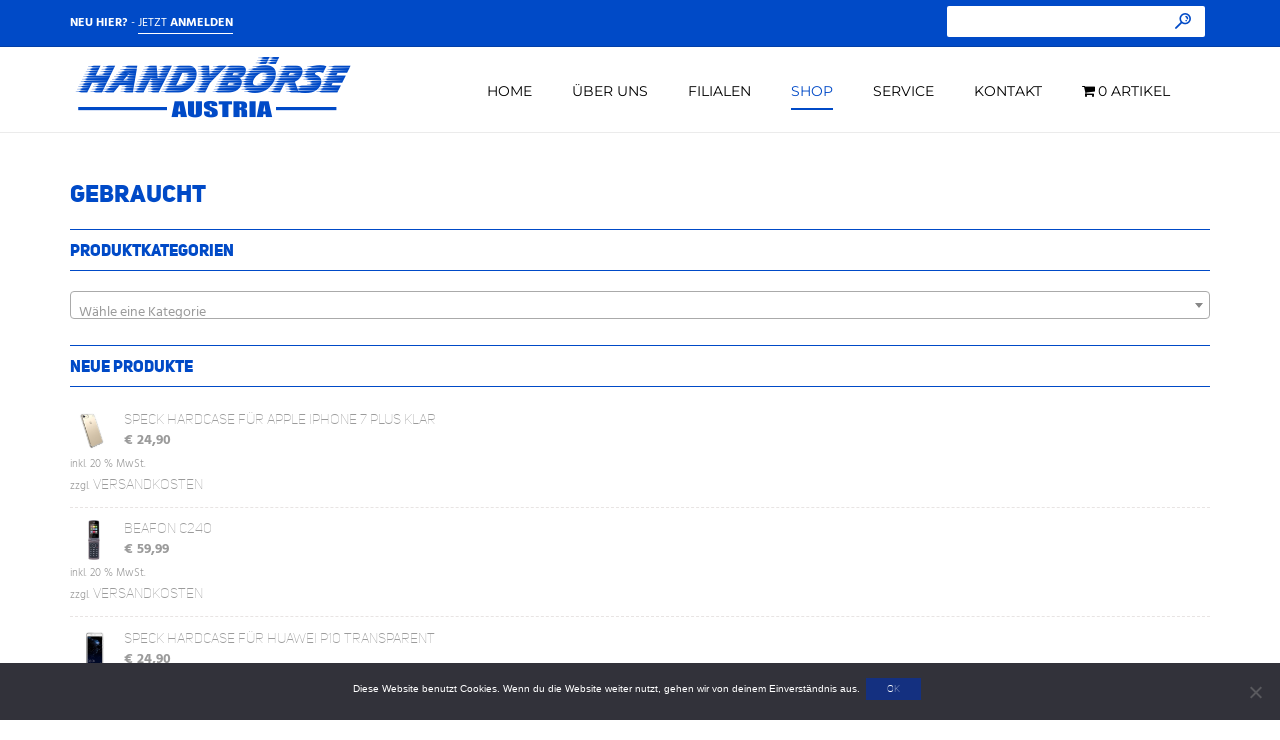

--- FILE ---
content_type: text/html; charset=UTF-8
request_url: https://www.austriahandyboerse.at/produkt-kategorie/gebraucht/
body_size: 14435
content:



<!-- joooo -->

<!DOCTYPE html>
<!--[if lt IE 7]><html class="no-js lt-ie9 lt-ie8 lt-ie7" lang="de"><![endif]-->
<!--[if IE 7]><html class="no-js lt-ie9 lt-ie8" lang="de"><![endif]-->
<!--[if IE 8]><html class="no-js lt-ie9" lang="de"><![endif]-->
<!--[if gt IE 8]><!--> <html class="no-js" lang="de"> <!--<![endif]-->

<head>
	<meta charset="UTF-8">
	<meta http-equiv="X-UA-Compatible" content="IE=edge,chrome=1">
	<title>Gebraucht | Produkt-Kategorien | Handybörse Austria</title>
	<meta name="description" content="">
	<meta name="msvalidate.01" content="8F0EC24FE6DFF833D6BFDD5C4D740B94" />
	<meta name="google-site-verification" content="Qp86i3S1aYf6qkT4etjWMZBGqfq1-nO0lz8uaJHrJbI" />

	<!-- Mobile Specific Meta -->
	<meta name="viewport" content="width=device-width, initial-scale=1, maximum-scale=1">

	<!--[if lt IE 9]>
		<script src="http://html5shim.googlecode.com/svn/trunk/html5.js"></script>
	<![endif]-->

	<!-- Favicon and Apple Icons -->
	<link rel="shortcut icon" href="https://www.austriahandyboerse.at/15-site-hb/wp-content/themes/handyboerse/assets/images/icons/favicon.png">
	<link rel="apple-touch-icon-precomposed" sizes="152x152" href="https://www.austriahandyboerse.at/15-site-hb/wp-content/themes/handyboerse/assets/images/icons/apple-touch-icon-152x152-precomposed.png">

	<!-- WP_HEAD -->
	<meta name='robots' content='max-image-preview:large' />
	<style>img:is([sizes="auto" i], [sizes^="auto," i]) { contain-intrinsic-size: 3000px 1500px }</style>
	<link rel="alternate" type="application/rss+xml" title="Handybörse Austria &raquo; Feed" href="https://www.austriahandyboerse.at/feed/" />
<link rel="alternate" type="application/rss+xml" title="Handybörse Austria &raquo; Kommentar-Feed" href="https://www.austriahandyboerse.at/comments/feed/" />
<link rel="alternate" type="application/rss+xml" title="Handybörse Austria &raquo; Gebraucht Kategorie Feed" href="https://www.austriahandyboerse.at/produkt-kategorie/gebraucht/feed/" />
<script type="text/javascript">
/* <![CDATA[ */
window._wpemojiSettings = {"baseUrl":"https:\/\/s.w.org\/images\/core\/emoji\/16.0.1\/72x72\/","ext":".png","svgUrl":"https:\/\/s.w.org\/images\/core\/emoji\/16.0.1\/svg\/","svgExt":".svg","source":{"concatemoji":"https:\/\/www.austriahandyboerse.at\/15-site-hb\/wp-includes\/js\/wp-emoji-release.min.js?ver=6.8.3"}};
/*! This file is auto-generated */
!function(s,n){var o,i,e;function c(e){try{var t={supportTests:e,timestamp:(new Date).valueOf()};sessionStorage.setItem(o,JSON.stringify(t))}catch(e){}}function p(e,t,n){e.clearRect(0,0,e.canvas.width,e.canvas.height),e.fillText(t,0,0);var t=new Uint32Array(e.getImageData(0,0,e.canvas.width,e.canvas.height).data),a=(e.clearRect(0,0,e.canvas.width,e.canvas.height),e.fillText(n,0,0),new Uint32Array(e.getImageData(0,0,e.canvas.width,e.canvas.height).data));return t.every(function(e,t){return e===a[t]})}function u(e,t){e.clearRect(0,0,e.canvas.width,e.canvas.height),e.fillText(t,0,0);for(var n=e.getImageData(16,16,1,1),a=0;a<n.data.length;a++)if(0!==n.data[a])return!1;return!0}function f(e,t,n,a){switch(t){case"flag":return n(e,"\ud83c\udff3\ufe0f\u200d\u26a7\ufe0f","\ud83c\udff3\ufe0f\u200b\u26a7\ufe0f")?!1:!n(e,"\ud83c\udde8\ud83c\uddf6","\ud83c\udde8\u200b\ud83c\uddf6")&&!n(e,"\ud83c\udff4\udb40\udc67\udb40\udc62\udb40\udc65\udb40\udc6e\udb40\udc67\udb40\udc7f","\ud83c\udff4\u200b\udb40\udc67\u200b\udb40\udc62\u200b\udb40\udc65\u200b\udb40\udc6e\u200b\udb40\udc67\u200b\udb40\udc7f");case"emoji":return!a(e,"\ud83e\udedf")}return!1}function g(e,t,n,a){var r="undefined"!=typeof WorkerGlobalScope&&self instanceof WorkerGlobalScope?new OffscreenCanvas(300,150):s.createElement("canvas"),o=r.getContext("2d",{willReadFrequently:!0}),i=(o.textBaseline="top",o.font="600 32px Arial",{});return e.forEach(function(e){i[e]=t(o,e,n,a)}),i}function t(e){var t=s.createElement("script");t.src=e,t.defer=!0,s.head.appendChild(t)}"undefined"!=typeof Promise&&(o="wpEmojiSettingsSupports",i=["flag","emoji"],n.supports={everything:!0,everythingExceptFlag:!0},e=new Promise(function(e){s.addEventListener("DOMContentLoaded",e,{once:!0})}),new Promise(function(t){var n=function(){try{var e=JSON.parse(sessionStorage.getItem(o));if("object"==typeof e&&"number"==typeof e.timestamp&&(new Date).valueOf()<e.timestamp+604800&&"object"==typeof e.supportTests)return e.supportTests}catch(e){}return null}();if(!n){if("undefined"!=typeof Worker&&"undefined"!=typeof OffscreenCanvas&&"undefined"!=typeof URL&&URL.createObjectURL&&"undefined"!=typeof Blob)try{var e="postMessage("+g.toString()+"("+[JSON.stringify(i),f.toString(),p.toString(),u.toString()].join(",")+"));",a=new Blob([e],{type:"text/javascript"}),r=new Worker(URL.createObjectURL(a),{name:"wpTestEmojiSupports"});return void(r.onmessage=function(e){c(n=e.data),r.terminate(),t(n)})}catch(e){}c(n=g(i,f,p,u))}t(n)}).then(function(e){for(var t in e)n.supports[t]=e[t],n.supports.everything=n.supports.everything&&n.supports[t],"flag"!==t&&(n.supports.everythingExceptFlag=n.supports.everythingExceptFlag&&n.supports[t]);n.supports.everythingExceptFlag=n.supports.everythingExceptFlag&&!n.supports.flag,n.DOMReady=!1,n.readyCallback=function(){n.DOMReady=!0}}).then(function(){return e}).then(function(){var e;n.supports.everything||(n.readyCallback(),(e=n.source||{}).concatemoji?t(e.concatemoji):e.wpemoji&&e.twemoji&&(t(e.twemoji),t(e.wpemoji)))}))}((window,document),window._wpemojiSettings);
/* ]]> */
</script>
<style id='wp-emoji-styles-inline-css' type='text/css'>

	img.wp-smiley, img.emoji {
		display: inline !important;
		border: none !important;
		box-shadow: none !important;
		height: 1em !important;
		width: 1em !important;
		margin: 0 0.07em !important;
		vertical-align: -0.1em !important;
		background: none !important;
		padding: 0 !important;
	}
</style>
<link rel='stylesheet' id='wp-block-library-css' href='https://www.austriahandyboerse.at/15-site-hb/wp-includes/css/dist/block-library/style.min.css?ver=6.8.3' type='text/css' media='all' />
<style id='classic-theme-styles-inline-css' type='text/css'>
/*! This file is auto-generated */
.wp-block-button__link{color:#fff;background-color:#32373c;border-radius:9999px;box-shadow:none;text-decoration:none;padding:calc(.667em + 2px) calc(1.333em + 2px);font-size:1.125em}.wp-block-file__button{background:#32373c;color:#fff;text-decoration:none}
</style>
<style id='global-styles-inline-css' type='text/css'>
:root{--wp--preset--aspect-ratio--square: 1;--wp--preset--aspect-ratio--4-3: 4/3;--wp--preset--aspect-ratio--3-4: 3/4;--wp--preset--aspect-ratio--3-2: 3/2;--wp--preset--aspect-ratio--2-3: 2/3;--wp--preset--aspect-ratio--16-9: 16/9;--wp--preset--aspect-ratio--9-16: 9/16;--wp--preset--color--black: #000000;--wp--preset--color--cyan-bluish-gray: #abb8c3;--wp--preset--color--white: #ffffff;--wp--preset--color--pale-pink: #f78da7;--wp--preset--color--vivid-red: #cf2e2e;--wp--preset--color--luminous-vivid-orange: #ff6900;--wp--preset--color--luminous-vivid-amber: #fcb900;--wp--preset--color--light-green-cyan: #7bdcb5;--wp--preset--color--vivid-green-cyan: #00d084;--wp--preset--color--pale-cyan-blue: #8ed1fc;--wp--preset--color--vivid-cyan-blue: #0693e3;--wp--preset--color--vivid-purple: #9b51e0;--wp--preset--gradient--vivid-cyan-blue-to-vivid-purple: linear-gradient(135deg,rgba(6,147,227,1) 0%,rgb(155,81,224) 100%);--wp--preset--gradient--light-green-cyan-to-vivid-green-cyan: linear-gradient(135deg,rgb(122,220,180) 0%,rgb(0,208,130) 100%);--wp--preset--gradient--luminous-vivid-amber-to-luminous-vivid-orange: linear-gradient(135deg,rgba(252,185,0,1) 0%,rgba(255,105,0,1) 100%);--wp--preset--gradient--luminous-vivid-orange-to-vivid-red: linear-gradient(135deg,rgba(255,105,0,1) 0%,rgb(207,46,46) 100%);--wp--preset--gradient--very-light-gray-to-cyan-bluish-gray: linear-gradient(135deg,rgb(238,238,238) 0%,rgb(169,184,195) 100%);--wp--preset--gradient--cool-to-warm-spectrum: linear-gradient(135deg,rgb(74,234,220) 0%,rgb(151,120,209) 20%,rgb(207,42,186) 40%,rgb(238,44,130) 60%,rgb(251,105,98) 80%,rgb(254,248,76) 100%);--wp--preset--gradient--blush-light-purple: linear-gradient(135deg,rgb(255,206,236) 0%,rgb(152,150,240) 100%);--wp--preset--gradient--blush-bordeaux: linear-gradient(135deg,rgb(254,205,165) 0%,rgb(254,45,45) 50%,rgb(107,0,62) 100%);--wp--preset--gradient--luminous-dusk: linear-gradient(135deg,rgb(255,203,112) 0%,rgb(199,81,192) 50%,rgb(65,88,208) 100%);--wp--preset--gradient--pale-ocean: linear-gradient(135deg,rgb(255,245,203) 0%,rgb(182,227,212) 50%,rgb(51,167,181) 100%);--wp--preset--gradient--electric-grass: linear-gradient(135deg,rgb(202,248,128) 0%,rgb(113,206,126) 100%);--wp--preset--gradient--midnight: linear-gradient(135deg,rgb(2,3,129) 0%,rgb(40,116,252) 100%);--wp--preset--font-size--small: 13px;--wp--preset--font-size--medium: 20px;--wp--preset--font-size--large: 36px;--wp--preset--font-size--x-large: 42px;--wp--preset--spacing--20: 0.44rem;--wp--preset--spacing--30: 0.67rem;--wp--preset--spacing--40: 1rem;--wp--preset--spacing--50: 1.5rem;--wp--preset--spacing--60: 2.25rem;--wp--preset--spacing--70: 3.38rem;--wp--preset--spacing--80: 5.06rem;--wp--preset--shadow--natural: 6px 6px 9px rgba(0, 0, 0, 0.2);--wp--preset--shadow--deep: 12px 12px 50px rgba(0, 0, 0, 0.4);--wp--preset--shadow--sharp: 6px 6px 0px rgba(0, 0, 0, 0.2);--wp--preset--shadow--outlined: 6px 6px 0px -3px rgba(255, 255, 255, 1), 6px 6px rgba(0, 0, 0, 1);--wp--preset--shadow--crisp: 6px 6px 0px rgba(0, 0, 0, 1);}:where(.is-layout-flex){gap: 0.5em;}:where(.is-layout-grid){gap: 0.5em;}body .is-layout-flex{display: flex;}.is-layout-flex{flex-wrap: wrap;align-items: center;}.is-layout-flex > :is(*, div){margin: 0;}body .is-layout-grid{display: grid;}.is-layout-grid > :is(*, div){margin: 0;}:where(.wp-block-columns.is-layout-flex){gap: 2em;}:where(.wp-block-columns.is-layout-grid){gap: 2em;}:where(.wp-block-post-template.is-layout-flex){gap: 1.25em;}:where(.wp-block-post-template.is-layout-grid){gap: 1.25em;}.has-black-color{color: var(--wp--preset--color--black) !important;}.has-cyan-bluish-gray-color{color: var(--wp--preset--color--cyan-bluish-gray) !important;}.has-white-color{color: var(--wp--preset--color--white) !important;}.has-pale-pink-color{color: var(--wp--preset--color--pale-pink) !important;}.has-vivid-red-color{color: var(--wp--preset--color--vivid-red) !important;}.has-luminous-vivid-orange-color{color: var(--wp--preset--color--luminous-vivid-orange) !important;}.has-luminous-vivid-amber-color{color: var(--wp--preset--color--luminous-vivid-amber) !important;}.has-light-green-cyan-color{color: var(--wp--preset--color--light-green-cyan) !important;}.has-vivid-green-cyan-color{color: var(--wp--preset--color--vivid-green-cyan) !important;}.has-pale-cyan-blue-color{color: var(--wp--preset--color--pale-cyan-blue) !important;}.has-vivid-cyan-blue-color{color: var(--wp--preset--color--vivid-cyan-blue) !important;}.has-vivid-purple-color{color: var(--wp--preset--color--vivid-purple) !important;}.has-black-background-color{background-color: var(--wp--preset--color--black) !important;}.has-cyan-bluish-gray-background-color{background-color: var(--wp--preset--color--cyan-bluish-gray) !important;}.has-white-background-color{background-color: var(--wp--preset--color--white) !important;}.has-pale-pink-background-color{background-color: var(--wp--preset--color--pale-pink) !important;}.has-vivid-red-background-color{background-color: var(--wp--preset--color--vivid-red) !important;}.has-luminous-vivid-orange-background-color{background-color: var(--wp--preset--color--luminous-vivid-orange) !important;}.has-luminous-vivid-amber-background-color{background-color: var(--wp--preset--color--luminous-vivid-amber) !important;}.has-light-green-cyan-background-color{background-color: var(--wp--preset--color--light-green-cyan) !important;}.has-vivid-green-cyan-background-color{background-color: var(--wp--preset--color--vivid-green-cyan) !important;}.has-pale-cyan-blue-background-color{background-color: var(--wp--preset--color--pale-cyan-blue) !important;}.has-vivid-cyan-blue-background-color{background-color: var(--wp--preset--color--vivid-cyan-blue) !important;}.has-vivid-purple-background-color{background-color: var(--wp--preset--color--vivid-purple) !important;}.has-black-border-color{border-color: var(--wp--preset--color--black) !important;}.has-cyan-bluish-gray-border-color{border-color: var(--wp--preset--color--cyan-bluish-gray) !important;}.has-white-border-color{border-color: var(--wp--preset--color--white) !important;}.has-pale-pink-border-color{border-color: var(--wp--preset--color--pale-pink) !important;}.has-vivid-red-border-color{border-color: var(--wp--preset--color--vivid-red) !important;}.has-luminous-vivid-orange-border-color{border-color: var(--wp--preset--color--luminous-vivid-orange) !important;}.has-luminous-vivid-amber-border-color{border-color: var(--wp--preset--color--luminous-vivid-amber) !important;}.has-light-green-cyan-border-color{border-color: var(--wp--preset--color--light-green-cyan) !important;}.has-vivid-green-cyan-border-color{border-color: var(--wp--preset--color--vivid-green-cyan) !important;}.has-pale-cyan-blue-border-color{border-color: var(--wp--preset--color--pale-cyan-blue) !important;}.has-vivid-cyan-blue-border-color{border-color: var(--wp--preset--color--vivid-cyan-blue) !important;}.has-vivid-purple-border-color{border-color: var(--wp--preset--color--vivid-purple) !important;}.has-vivid-cyan-blue-to-vivid-purple-gradient-background{background: var(--wp--preset--gradient--vivid-cyan-blue-to-vivid-purple) !important;}.has-light-green-cyan-to-vivid-green-cyan-gradient-background{background: var(--wp--preset--gradient--light-green-cyan-to-vivid-green-cyan) !important;}.has-luminous-vivid-amber-to-luminous-vivid-orange-gradient-background{background: var(--wp--preset--gradient--luminous-vivid-amber-to-luminous-vivid-orange) !important;}.has-luminous-vivid-orange-to-vivid-red-gradient-background{background: var(--wp--preset--gradient--luminous-vivid-orange-to-vivid-red) !important;}.has-very-light-gray-to-cyan-bluish-gray-gradient-background{background: var(--wp--preset--gradient--very-light-gray-to-cyan-bluish-gray) !important;}.has-cool-to-warm-spectrum-gradient-background{background: var(--wp--preset--gradient--cool-to-warm-spectrum) !important;}.has-blush-light-purple-gradient-background{background: var(--wp--preset--gradient--blush-light-purple) !important;}.has-blush-bordeaux-gradient-background{background: var(--wp--preset--gradient--blush-bordeaux) !important;}.has-luminous-dusk-gradient-background{background: var(--wp--preset--gradient--luminous-dusk) !important;}.has-pale-ocean-gradient-background{background: var(--wp--preset--gradient--pale-ocean) !important;}.has-electric-grass-gradient-background{background: var(--wp--preset--gradient--electric-grass) !important;}.has-midnight-gradient-background{background: var(--wp--preset--gradient--midnight) !important;}.has-small-font-size{font-size: var(--wp--preset--font-size--small) !important;}.has-medium-font-size{font-size: var(--wp--preset--font-size--medium) !important;}.has-large-font-size{font-size: var(--wp--preset--font-size--large) !important;}.has-x-large-font-size{font-size: var(--wp--preset--font-size--x-large) !important;}
:where(.wp-block-post-template.is-layout-flex){gap: 1.25em;}:where(.wp-block-post-template.is-layout-grid){gap: 1.25em;}
:where(.wp-block-columns.is-layout-flex){gap: 2em;}:where(.wp-block-columns.is-layout-grid){gap: 2em;}
:root :where(.wp-block-pullquote){font-size: 1.5em;line-height: 1.6;}
</style>
<link rel='stylesheet' id='contact-form-7-css' href='https://www.austriahandyboerse.at/15-site-hb/wp-content/plugins/contact-form-7/includes/css/styles.css?ver=6.1.2' type='text/css' media='all' />
<link rel='stylesheet' id='cookie-notice-front-css' href='https://www.austriahandyboerse.at/15-site-hb/wp-content/plugins/cookie-notice/css/front.min.css?ver=2.5.7' type='text/css' media='all' />
<link rel='stylesheet' id='wpmenucart-icons-css' href='https://www.austriahandyboerse.at/15-site-hb/wp-content/plugins/woocommerce-menu-bar-cart/assets/css/wpmenucart-icons.min.css?ver=2.14.12' type='text/css' media='all' />
<style id='wpmenucart-icons-inline-css' type='text/css'>
@font-face{font-family:WPMenuCart;src:url(https://www.austriahandyboerse.at/15-site-hb/wp-content/plugins/woocommerce-menu-bar-cart/assets/fonts/WPMenuCart.eot);src:url(https://www.austriahandyboerse.at/15-site-hb/wp-content/plugins/woocommerce-menu-bar-cart/assets/fonts/WPMenuCart.eot?#iefix) format('embedded-opentype'),url(https://www.austriahandyboerse.at/15-site-hb/wp-content/plugins/woocommerce-menu-bar-cart/assets/fonts/WPMenuCart.woff2) format('woff2'),url(https://www.austriahandyboerse.at/15-site-hb/wp-content/plugins/woocommerce-menu-bar-cart/assets/fonts/WPMenuCart.woff) format('woff'),url(https://www.austriahandyboerse.at/15-site-hb/wp-content/plugins/woocommerce-menu-bar-cart/assets/fonts/WPMenuCart.ttf) format('truetype'),url(https://www.austriahandyboerse.at/15-site-hb/wp-content/plugins/woocommerce-menu-bar-cart/assets/fonts/WPMenuCart.svg#WPMenuCart) format('svg');font-weight:400;font-style:normal;font-display:swap}
</style>
<link rel='stylesheet' id='wpmenucart-css' href='https://www.austriahandyboerse.at/15-site-hb/wp-content/plugins/woocommerce-menu-bar-cart/assets/css/wpmenucart-main.min.css?ver=2.14.12' type='text/css' media='all' />
<link rel='stylesheet' id='woocommerce-layout-css' href='https://www.austriahandyboerse.at/15-site-hb/wp-content/plugins/woocommerce/assets/css/woocommerce-layout.css?ver=10.2.1' type='text/css' media='all' />
<link rel='stylesheet' id='woocommerce-smallscreen-css' href='https://www.austriahandyboerse.at/15-site-hb/wp-content/plugins/woocommerce/assets/css/woocommerce-smallscreen.css?ver=10.2.1' type='text/css' media='only screen and (max-width: 768px)' />
<link rel='stylesheet' id='woocommerce-general-css' href='https://www.austriahandyboerse.at/15-site-hb/wp-content/plugins/woocommerce/assets/css/woocommerce.css?ver=10.2.1' type='text/css' media='all' />
<style id='woocommerce-inline-inline-css' type='text/css'>
.woocommerce form .form-row .required { visibility: visible; }
</style>
<link rel='stylesheet' id='mc4wp-form-basic-css' href='https://www.austriahandyboerse.at/15-site-hb/wp-content/plugins/mailchimp-for-wp/assets/css/form-basic.css?ver=4.10.7' type='text/css' media='all' />
<link rel='stylesheet' id='wc-gateway-ppec-frontend-css' href='https://www.austriahandyboerse.at/15-site-hb/wp-content/plugins/woocommerce-gateway-paypal-express-checkout/assets/css/wc-gateway-ppec-frontend.css?ver=2.1.3' type='text/css' media='all' />
<link rel='stylesheet' id='brands-styles-css' href='https://www.austriahandyboerse.at/15-site-hb/wp-content/plugins/woocommerce/assets/css/brands.css?ver=10.2.1' type='text/css' media='all' />
<link rel='stylesheet' id='main_css-css' href='https://www.austriahandyboerse.at/15-site-hb/wp-content/themes/handyboerse/style.css?ver=6.8.3' type='text/css' media='all' />
<link rel='stylesheet' id='woocommerce-gzd-layout-css' href='https://www.austriahandyboerse.at/15-site-hb/wp-content/plugins/woocommerce-germanized/build/static/layout-styles.css?ver=3.20.2' type='text/css' media='all' />
<style id='woocommerce-gzd-layout-inline-css' type='text/css'>
.woocommerce-checkout .shop_table { background-color: #eeeeee; } .product p.deposit-packaging-type { font-size: 1.25em !important; } p.woocommerce-shipping-destination { display: none; }
                .wc-gzd-nutri-score-value-a {
                    background: url(https://www.austriahandyboerse.at/15-site-hb/wp-content/plugins/woocommerce-germanized/assets/images/nutri-score-a.svg) no-repeat;
                }
                .wc-gzd-nutri-score-value-b {
                    background: url(https://www.austriahandyboerse.at/15-site-hb/wp-content/plugins/woocommerce-germanized/assets/images/nutri-score-b.svg) no-repeat;
                }
                .wc-gzd-nutri-score-value-c {
                    background: url(https://www.austriahandyboerse.at/15-site-hb/wp-content/plugins/woocommerce-germanized/assets/images/nutri-score-c.svg) no-repeat;
                }
                .wc-gzd-nutri-score-value-d {
                    background: url(https://www.austriahandyboerse.at/15-site-hb/wp-content/plugins/woocommerce-germanized/assets/images/nutri-score-d.svg) no-repeat;
                }
                .wc-gzd-nutri-score-value-e {
                    background: url(https://www.austriahandyboerse.at/15-site-hb/wp-content/plugins/woocommerce-germanized/assets/images/nutri-score-e.svg) no-repeat;
                }
            
</style>
<script type="text/javascript" id="cookie-notice-front-js-before">
/* <![CDATA[ */
var cnArgs = {"ajaxUrl":"https:\/\/www.austriahandyboerse.at\/15-site-hb\/wp-admin\/admin-ajax.php","nonce":"802b189d27","hideEffect":"fade","position":"bottom","onScroll":false,"onScrollOffset":100,"onClick":false,"cookieName":"cookie_notice_accepted","cookieTime":2592000,"cookieTimeRejected":2592000,"globalCookie":false,"redirection":true,"cache":true,"revokeCookies":false,"revokeCookiesOpt":"automatic"};
/* ]]> */
</script>
<script type="text/javascript" src="https://www.austriahandyboerse.at/15-site-hb/wp-content/plugins/cookie-notice/js/front.min.js?ver=2.5.7" id="cookie-notice-front-js"></script>
<script type="text/javascript" src="https://www.austriahandyboerse.at/15-site-hb/wp-includes/js/jquery/jquery.min.js?ver=3.7.1" id="jquery-core-js"></script>
<script type="text/javascript" src="https://www.austriahandyboerse.at/15-site-hb/wp-includes/js/jquery/jquery-migrate.min.js?ver=3.4.1" id="jquery-migrate-js"></script>
<script type="text/javascript" src="https://www.austriahandyboerse.at/15-site-hb/wp-content/plugins/woocommerce/assets/js/jquery-blockui/jquery.blockUI.min.js?ver=2.7.0-wc.10.2.1" id="jquery-blockui-js" defer="defer" data-wp-strategy="defer"></script>
<script type="text/javascript" id="wc-add-to-cart-js-extra">
/* <![CDATA[ */
var wc_add_to_cart_params = {"ajax_url":"\/15-site-hb\/wp-admin\/admin-ajax.php","wc_ajax_url":"\/?wc-ajax=%%endpoint%%","i18n_view_cart":"Warenkorb anzeigen","cart_url":"https:\/\/www.austriahandyboerse.at\/warenkorb\/","is_cart":"","cart_redirect_after_add":"yes"};
/* ]]> */
</script>
<script type="text/javascript" src="https://www.austriahandyboerse.at/15-site-hb/wp-content/plugins/woocommerce/assets/js/frontend/add-to-cart.min.js?ver=10.2.1" id="wc-add-to-cart-js" defer="defer" data-wp-strategy="defer"></script>
<script type="text/javascript" src="https://www.austriahandyboerse.at/15-site-hb/wp-content/plugins/woocommerce/assets/js/js-cookie/js.cookie.min.js?ver=2.1.4-wc.10.2.1" id="js-cookie-js" defer="defer" data-wp-strategy="defer"></script>
<script type="text/javascript" id="woocommerce-js-extra">
/* <![CDATA[ */
var woocommerce_params = {"ajax_url":"\/15-site-hb\/wp-admin\/admin-ajax.php","wc_ajax_url":"\/?wc-ajax=%%endpoint%%","i18n_password_show":"Passwort anzeigen","i18n_password_hide":"Passwort ausblenden"};
/* ]]> */
</script>
<script type="text/javascript" src="https://www.austriahandyboerse.at/15-site-hb/wp-content/plugins/woocommerce/assets/js/frontend/woocommerce.min.js?ver=10.2.1" id="woocommerce-js" defer="defer" data-wp-strategy="defer"></script>
<script type="text/javascript" id="wc-gzd-unit-price-observer-queue-js-extra">
/* <![CDATA[ */
var wc_gzd_unit_price_observer_queue_params = {"ajax_url":"\/15-site-hb\/wp-admin\/admin-ajax.php","wc_ajax_url":"\/?wc-ajax=%%endpoint%%","refresh_unit_price_nonce":"285165fdd2"};
/* ]]> */
</script>
<script type="text/javascript" src="https://www.austriahandyboerse.at/15-site-hb/wp-content/plugins/woocommerce-germanized/build/static/unit-price-observer-queue.js?ver=3.20.2" id="wc-gzd-unit-price-observer-queue-js" defer="defer" data-wp-strategy="defer"></script>
<script type="text/javascript" src="https://www.austriahandyboerse.at/15-site-hb/wp-content/plugins/woocommerce/assets/js/accounting/accounting.min.js?ver=0.4.2" id="accounting-js"></script>
<script type="text/javascript" id="wc-gzd-unit-price-observer-js-extra">
/* <![CDATA[ */
var wc_gzd_unit_price_observer_params = {"wrapper":".product","price_selector":{"p.price":{"is_total_price":false,"is_primary_selector":true,"quantity_selector":""}},"replace_price":"1","product_id":"0","price_decimal_sep":",","price_thousand_sep":".","qty_selector":"input.quantity, input.qty","refresh_on_load":""};
/* ]]> */
</script>
<script type="text/javascript" src="https://www.austriahandyboerse.at/15-site-hb/wp-content/plugins/woocommerce-germanized/build/static/unit-price-observer.js?ver=3.20.2" id="wc-gzd-unit-price-observer-js" defer="defer" data-wp-strategy="defer"></script>
<link rel="https://api.w.org/" href="https://www.austriahandyboerse.at/wp-json/" /><link rel="alternate" title="JSON" type="application/json" href="https://www.austriahandyboerse.at/wp-json/wp/v2/product_cat/65" /><style>.mc4wp-checkbox-wp-comment-form{clear:both;width:auto;display:block;position:static}.mc4wp-checkbox-wp-comment-form input{float:none;vertical-align:middle;-webkit-appearance:checkbox;width:auto;max-width:21px;margin:0 6px 0 0;padding:0;position:static;display:inline-block!important}.mc4wp-checkbox-wp-comment-form label{float:none;cursor:pointer;width:auto;margin:0 0 16px;display:block;position:static}</style><style>.mc4wp-checkbox-wp-registration-form{clear:both;width:auto;display:block;position:static}.mc4wp-checkbox-wp-registration-form input{float:none;vertical-align:middle;-webkit-appearance:checkbox;width:auto;max-width:21px;margin:0 6px 0 0;padding:0;position:static;display:inline-block!important}.mc4wp-checkbox-wp-registration-form label{float:none;cursor:pointer;width:auto;margin:0 0 16px;display:block;position:static}</style>	<noscript><style>.woocommerce-product-gallery{ opacity: 1 !important; }</style></noscript>
		<!-- end WP_HEAD -->
</head>
<body class="wp-theme-handyboerse theme-handyboerse cookies-not-set woocommerce woocommerce-page woocommerce-no-js">

<!-- HEADER -->
	<header id="page-header" class="header-wrapper" role="banner">
		<div id="headerUsp" class="headerUsp-container clearfix">
			<div class="welcomeRowTable">
				<div class="welcome-content">
											<p><strong>NEU HIER?</strong> - <a href="https://www.austriahandyboerse.at/mein-konto/" title="Login / Register">JETZT <strong>ANMELDEN</strong></a></p>
									</div>

				<div class="searchform">
					<form action="https://www.austriahandyboerse.at/" id="searchform" method="get">
					     <fieldset>
					         <input type="search" id="s" name="s" placeholder="Bitte Suchbegriff eingeben" size="25" required />
					         <input type="submit" id="searchsubmit" alt="Search" value="Absenden "/>
					         <input type="hidden" name="post_type" value="product" />
					     </fieldset>
					</form>
				</div>

			</div> <!-- end welcomeRowTable -->
		</div> <!-- end headerUsp -->



		<div id="headerNav" class="headerNav-container">
			<div class="headerNavRowTable">
				<div class="site-logo">
					<a href="https://www.austriahandyboerse.at/" rel="home" class="nb"><img src="https://www.austriahandyboerse.at/15-site-hb/wp-content/themes/handyboerse/assets/images/logo-handyboerse.png" alt="placeholder+image"></a>
				</div> <!-- end site-logo -->

				<nav class="site-navigation" role="navigation">
					<div class="menu-main-navigation-container"><ul id="menu-main-navigation" class="site-menu sf-menu"><li id="menu-item-111" class="menu-item menu-item-type-custom menu-item-object-custom menu-item-home menu-item-111"><a href="//www.austriahandyboerse.at">Home</a></li>
<li id="menu-item-5" class="menu-item menu-item-type-post_type menu-item-object-page menu-item-has-children menu-item-5"><a href="https://www.austriahandyboerse.at/ueber-uns/">Über Uns</a>
<ul class="sub-menu">
	<li id="menu-item-101" class="menu-item menu-item-type-post_type menu-item-object-page menu-item-101"><a href="https://www.austriahandyboerse.at/leistungen/">Leistungen</a></li>
	<li id="menu-item-330" class="menu-item menu-item-type-post_type menu-item-object-page menu-item-330"><a href="https://www.austriahandyboerse.at/jobs/">Jobs</a></li>
</ul>
</li>
<li id="menu-item-114" class="menu-item menu-item-type-custom menu-item-object-custom menu-item-has-children menu-item-114"><a href="/hbshops/">Filialen</a>
<ul class="sub-menu">
	<li id="menu-item-225" class="menu-item menu-item-type-taxonomy menu-item-object-regions menu-item-has-children menu-item-225"><a href="https://www.austriahandyboerse.at/regions/kaernten/">Kärnten</a>
	<ul class="sub-menu">
		<li id="menu-item-248" class="menu-item menu-item-type-post_type menu-item-object-hbshops menu-item-248"><a href="https://www.austriahandyboerse.at/hbshops/voelkermarkt/">Völkermarkt</a></li>
		<li id="menu-item-250" class="menu-item menu-item-type-post_type menu-item-object-hbshops menu-item-250"><a href="https://www.austriahandyboerse.at/hbshops/wolfsberg/">Wolfsberg</a></li>
	</ul>
</li>
	<li id="menu-item-227" class="menu-item menu-item-type-taxonomy menu-item-object-regions menu-item-has-children menu-item-227"><a href="https://www.austriahandyboerse.at/regions/niederoesterreich/">Niederösterreich</a>
	<ul class="sub-menu">
		<li id="menu-item-228" class="menu-item menu-item-type-post_type menu-item-object-hbshops menu-item-228"><a href="https://www.austriahandyboerse.at/hbshops/amstetten/">Amstetten</a></li>
	</ul>
</li>
	<li id="menu-item-224" class="menu-item menu-item-type-taxonomy menu-item-object-regions menu-item-has-children menu-item-224"><a href="https://www.austriahandyboerse.at/regions/oberoesterreich/">Oberösterreich</a>
	<ul class="sub-menu">
		<li id="menu-item-230" class="menu-item menu-item-type-post_type menu-item-object-hbshops menu-item-230"><a href="https://www.austriahandyboerse.at/hbshops/gmunden/">Gmunden</a></li>
		<li id="menu-item-240" class="menu-item menu-item-type-post_type menu-item-object-hbshops menu-item-240"><a href="https://www.austriahandyboerse.at/hbshops/mauthausen/">Mauthausen</a></li>
		<li id="menu-item-241" class="menu-item menu-item-type-post_type menu-item-object-hbshops menu-item-241"><a href="https://www.austriahandyboerse.at/hbshops/pasching/">Pasching</a></li>
		<li id="menu-item-246" class="menu-item menu-item-type-post_type menu-item-object-hbshops menu-item-246"><a href="https://www.austriahandyboerse.at/hbshops/steyr/">Steyr</a></li>
		<li id="menu-item-249" class="menu-item menu-item-type-post_type menu-item-object-hbshops menu-item-249"><a href="https://www.austriahandyboerse.at/hbshops/wels/">Wels</a></li>
		<li id="menu-item-1482" class="menu-item menu-item-type-post_type menu-item-object-hbshops menu-item-1482"><a href="https://www.austriahandyboerse.at/hbshops/welas/">Wels – Welas Park</a></li>
	</ul>
</li>
	<li id="menu-item-226" class="menu-item menu-item-type-taxonomy menu-item-object-regions menu-item-has-children menu-item-226"><a href="https://www.austriahandyboerse.at/regions/salzburg/">Salzburg</a>
	<ul class="sub-menu">
		<li id="menu-item-243" class="menu-item menu-item-type-post_type menu-item-object-hbshops menu-item-243"><a href="https://www.austriahandyboerse.at/hbshops/salzburg-linzergasse/">Salzburg – Linzergasse</a></li>
	</ul>
</li>
	<li id="menu-item-117" class="menu-item menu-item-type-taxonomy menu-item-object-regions menu-item-has-children menu-item-117"><a href="https://www.austriahandyboerse.at/regions/steiermark/">Steiermark</a>
	<ul class="sub-menu">
		<li id="menu-item-119" class="menu-item menu-item-type-post_type menu-item-object-hbshops menu-item-119"><a href="https://www.austriahandyboerse.at/hbshops/graz-griesplatz/">Graz -Griesplatz</a></li>
		<li id="menu-item-234" class="menu-item menu-item-type-post_type menu-item-object-hbshops menu-item-234"><a href="https://www.austriahandyboerse.at/hbshops/kapfenberg/">Kapfenberg</a></li>
		<li id="menu-item-133" class="menu-item menu-item-type-post_type menu-item-object-hbshops menu-item-133"><a href="https://www.austriahandyboerse.at/hbshops/seiersberg/">Shopping City Seiersberg</a></li>
	</ul>
</li>
	<li id="menu-item-118" class="menu-item menu-item-type-taxonomy menu-item-object-regions menu-item-has-children menu-item-118"><a href="https://www.austriahandyboerse.at/regions/tirol/">Tirol</a>
	<ul class="sub-menu">
		<li id="menu-item-120" class="menu-item menu-item-type-post_type menu-item-object-hbshops menu-item-120"><a href="https://www.austriahandyboerse.at/hbshops/imst-fmz/">Imst – FMZ</a></li>
		<li id="menu-item-237" class="menu-item menu-item-type-post_type menu-item-object-hbshops menu-item-237"><a href="https://www.austriahandyboerse.at/hbshops/kufstein/">Kufstein</a></li>
		<li id="menu-item-251" class="menu-item menu-item-type-post_type menu-item-object-hbshops menu-item-251"><a href="https://www.austriahandyboerse.at/hbshops/woergl/">Wörgl</a></li>
	</ul>
</li>
</ul>
</li>
<li id="menu-item-697" class="menu-item menu-item-type-post_type menu-item-object-page current-menu-ancestor current-menu-parent current_page_parent current_page_ancestor menu-item-has-children menu-item-697"><a href="https://www.austriahandyboerse.at/shop/">Shop</a>
<ul class="sub-menu">
	<li id="menu-item-1414" class="menu-item menu-item-type-taxonomy menu-item-object-product_cat menu-item-1414"><a href="https://www.austriahandyboerse.at/produkt-kategorie/handys/">Handys</a></li>
	<li id="menu-item-1417" class="menu-item menu-item-type-taxonomy menu-item-object-product_cat menu-item-1417"><a href="https://www.austriahandyboerse.at/produkt-kategorie/entsperren/">Entsperren</a></li>
	<li id="menu-item-1416" class="menu-item menu-item-type-taxonomy menu-item-object-product_cat menu-item-1416"><a href="https://www.austriahandyboerse.at/produkt-kategorie/modems-sticks/">Modems &#8211; Sticks</a></li>
	<li id="menu-item-1415" class="menu-item menu-item-type-taxonomy menu-item-object-product_cat menu-item-1415"><a href="https://www.austriahandyboerse.at/produkt-kategorie/zubehoer/">Zubehör</a></li>
	<li id="menu-item-1561" class="menu-item menu-item-type-taxonomy menu-item-object-product_cat menu-item-1561"><a href="https://www.austriahandyboerse.at/produkt-kategorie/zubehoer/handyhuellen/">Handyhüllen</a></li>
	<li id="menu-item-1692" class="menu-item menu-item-type-taxonomy menu-item-object-product_cat current-menu-item menu-item-1692"><a href="https://www.austriahandyboerse.at/produkt-kategorie/gebraucht/" aria-current="page">Gebraucht</a></li>
</ul>
</li>
<li id="menu-item-210" class="menu-item menu-item-type-post_type menu-item-object-page menu-item-has-children menu-item-210"><a href="https://www.austriahandyboerse.at/service-2/">Service</a>
<ul class="sub-menu">
	<li id="menu-item-213" class="menu-item menu-item-type-post_type menu-item-object-page menu-item-213"><a href="https://www.austriahandyboerse.at/apn-einstellungen-oesterreich/">APN Einstellungen Österreich</a></li>
	<li id="menu-item-1241" class="menu-item menu-item-type-post_type menu-item-object-page menu-item-1241"><a href="https://www.austriahandyboerse.at/handyversicherung-wertgarantie/">Handyversicherung – Wertgarantie</a></li>
	<li id="menu-item-222" class="menu-item menu-item-type-post_type menu-item-object-page menu-item-222"><a href="https://www.austriahandyboerse.at/handyversicherung/">Handyversicherung – Assona</a></li>
	<li id="menu-item-358" class="menu-item menu-item-type-post_type menu-item-object-page menu-item-358"><a href="https://www.austriahandyboerse.at/downloads/">Downloads</a></li>
</ul>
</li>
<li id="menu-item-108" class="menu-item menu-item-type-post_type menu-item-object-page menu-item-has-children menu-item-108"><a href="https://www.austriahandyboerse.at/kontakt/">Kontakt</a>
<ul class="sub-menu">
	<li id="menu-item-345" class="menu-item menu-item-type-post_type menu-item-object-page menu-item-345"><a href="https://www.austriahandyboerse.at/feedback/">Feedback</a></li>
	<li id="menu-item-109" class="menu-item menu-item-type-post_type menu-item-object-page menu-item-109"><a href="https://www.austriahandyboerse.at/impressum/">Impressum</a></li>
	<li id="menu-item-718" class="menu-item menu-item-type-post_type menu-item-object-page menu-item-718"><a href="https://www.austriahandyboerse.at/agb/">Allgemeine Geschäftsbedingungen mit Kundeninformationen</a></li>
</ul>
</li>
<li class="menu-item wpmenucartli wpmenucart-display-standard menu-item" id="wpmenucartli"><a class="wpmenucart-contents empty-wpmenucart-visible" href="https://www.austriahandyboerse.at/shop/" title="Zum Shop"><i class="wpmenucart-icon-shopping-cart-0" role="img" aria-label="Cart"></i><span class="cartcontents">0 Artikel</span></a></li></ul></div>
				</nav>
				<p class="toggle-primary-navigation">Menu</p>

			</div>

		</div> <!-- end headerNav -->
	</header> <!-- end site-header -->
	<div id="container">
        <nav class="mobile-navigation" role="navigation">
			<div class="menu-main-navigation-container"><ul id="menu-main-navigation-1" class="mobile-menu"><li class="menu-item menu-item-type-custom menu-item-object-custom menu-item-home menu-item-111"><a href="//www.austriahandyboerse.at">Home</a></li>
<li class="menu-item menu-item-type-post_type menu-item-object-page menu-item-has-children menu-item-5"><a href="https://www.austriahandyboerse.at/ueber-uns/">Über Uns</a>
<ul class="sub-menu">
	<li class="menu-item menu-item-type-post_type menu-item-object-page menu-item-101"><a href="https://www.austriahandyboerse.at/leistungen/">Leistungen</a></li>
	<li class="menu-item menu-item-type-post_type menu-item-object-page menu-item-330"><a href="https://www.austriahandyboerse.at/jobs/">Jobs</a></li>
</ul>
</li>
<li class="menu-item menu-item-type-custom menu-item-object-custom menu-item-has-children menu-item-114"><a href="/hbshops/">Filialen</a>
<ul class="sub-menu">
	<li class="menu-item menu-item-type-taxonomy menu-item-object-regions menu-item-has-children menu-item-225"><a href="https://www.austriahandyboerse.at/regions/kaernten/">Kärnten</a>
	<ul class="sub-menu">
		<li class="menu-item menu-item-type-post_type menu-item-object-hbshops menu-item-248"><a href="https://www.austriahandyboerse.at/hbshops/voelkermarkt/">Völkermarkt</a></li>
		<li class="menu-item menu-item-type-post_type menu-item-object-hbshops menu-item-250"><a href="https://www.austriahandyboerse.at/hbshops/wolfsberg/">Wolfsberg</a></li>
	</ul>
</li>
	<li class="menu-item menu-item-type-taxonomy menu-item-object-regions menu-item-has-children menu-item-227"><a href="https://www.austriahandyboerse.at/regions/niederoesterreich/">Niederösterreich</a>
	<ul class="sub-menu">
		<li class="menu-item menu-item-type-post_type menu-item-object-hbshops menu-item-228"><a href="https://www.austriahandyboerse.at/hbshops/amstetten/">Amstetten</a></li>
	</ul>
</li>
	<li class="menu-item menu-item-type-taxonomy menu-item-object-regions menu-item-has-children menu-item-224"><a href="https://www.austriahandyboerse.at/regions/oberoesterreich/">Oberösterreich</a>
	<ul class="sub-menu">
		<li class="menu-item menu-item-type-post_type menu-item-object-hbshops menu-item-230"><a href="https://www.austriahandyboerse.at/hbshops/gmunden/">Gmunden</a></li>
		<li class="menu-item menu-item-type-post_type menu-item-object-hbshops menu-item-240"><a href="https://www.austriahandyboerse.at/hbshops/mauthausen/">Mauthausen</a></li>
		<li class="menu-item menu-item-type-post_type menu-item-object-hbshops menu-item-241"><a href="https://www.austriahandyboerse.at/hbshops/pasching/">Pasching</a></li>
		<li class="menu-item menu-item-type-post_type menu-item-object-hbshops menu-item-246"><a href="https://www.austriahandyboerse.at/hbshops/steyr/">Steyr</a></li>
		<li class="menu-item menu-item-type-post_type menu-item-object-hbshops menu-item-249"><a href="https://www.austriahandyboerse.at/hbshops/wels/">Wels</a></li>
		<li class="menu-item menu-item-type-post_type menu-item-object-hbshops menu-item-1482"><a href="https://www.austriahandyboerse.at/hbshops/welas/">Wels – Welas Park</a></li>
	</ul>
</li>
	<li class="menu-item menu-item-type-taxonomy menu-item-object-regions menu-item-has-children menu-item-226"><a href="https://www.austriahandyboerse.at/regions/salzburg/">Salzburg</a>
	<ul class="sub-menu">
		<li class="menu-item menu-item-type-post_type menu-item-object-hbshops menu-item-243"><a href="https://www.austriahandyboerse.at/hbshops/salzburg-linzergasse/">Salzburg – Linzergasse</a></li>
	</ul>
</li>
	<li class="menu-item menu-item-type-taxonomy menu-item-object-regions menu-item-has-children menu-item-117"><a href="https://www.austriahandyboerse.at/regions/steiermark/">Steiermark</a>
	<ul class="sub-menu">
		<li class="menu-item menu-item-type-post_type menu-item-object-hbshops menu-item-119"><a href="https://www.austriahandyboerse.at/hbshops/graz-griesplatz/">Graz -Griesplatz</a></li>
		<li class="menu-item menu-item-type-post_type menu-item-object-hbshops menu-item-234"><a href="https://www.austriahandyboerse.at/hbshops/kapfenberg/">Kapfenberg</a></li>
		<li class="menu-item menu-item-type-post_type menu-item-object-hbshops menu-item-133"><a href="https://www.austriahandyboerse.at/hbshops/seiersberg/">Shopping City Seiersberg</a></li>
	</ul>
</li>
	<li class="menu-item menu-item-type-taxonomy menu-item-object-regions menu-item-has-children menu-item-118"><a href="https://www.austriahandyboerse.at/regions/tirol/">Tirol</a>
	<ul class="sub-menu">
		<li class="menu-item menu-item-type-post_type menu-item-object-hbshops menu-item-120"><a href="https://www.austriahandyboerse.at/hbshops/imst-fmz/">Imst – FMZ</a></li>
		<li class="menu-item menu-item-type-post_type menu-item-object-hbshops menu-item-237"><a href="https://www.austriahandyboerse.at/hbshops/kufstein/">Kufstein</a></li>
		<li class="menu-item menu-item-type-post_type menu-item-object-hbshops menu-item-251"><a href="https://www.austriahandyboerse.at/hbshops/woergl/">Wörgl</a></li>
	</ul>
</li>
</ul>
</li>
<li class="menu-item menu-item-type-post_type menu-item-object-page current-menu-ancestor current-menu-parent current_page_parent current_page_ancestor menu-item-has-children menu-item-697"><a href="https://www.austriahandyboerse.at/shop/">Shop</a>
<ul class="sub-menu">
	<li class="menu-item menu-item-type-taxonomy menu-item-object-product_cat menu-item-1414"><a href="https://www.austriahandyboerse.at/produkt-kategorie/handys/">Handys</a></li>
	<li class="menu-item menu-item-type-taxonomy menu-item-object-product_cat menu-item-1417"><a href="https://www.austriahandyboerse.at/produkt-kategorie/entsperren/">Entsperren</a></li>
	<li class="menu-item menu-item-type-taxonomy menu-item-object-product_cat menu-item-1416"><a href="https://www.austriahandyboerse.at/produkt-kategorie/modems-sticks/">Modems &#8211; Sticks</a></li>
	<li class="menu-item menu-item-type-taxonomy menu-item-object-product_cat menu-item-1415"><a href="https://www.austriahandyboerse.at/produkt-kategorie/zubehoer/">Zubehör</a></li>
	<li class="menu-item menu-item-type-taxonomy menu-item-object-product_cat menu-item-1561"><a href="https://www.austriahandyboerse.at/produkt-kategorie/zubehoer/handyhuellen/">Handyhüllen</a></li>
	<li class="menu-item menu-item-type-taxonomy menu-item-object-product_cat current-menu-item menu-item-1692"><a href="https://www.austriahandyboerse.at/produkt-kategorie/gebraucht/" aria-current="page">Gebraucht</a></li>
</ul>
</li>
<li class="menu-item menu-item-type-post_type menu-item-object-page menu-item-has-children menu-item-210"><a href="https://www.austriahandyboerse.at/service-2/">Service</a>
<ul class="sub-menu">
	<li class="menu-item menu-item-type-post_type menu-item-object-page menu-item-213"><a href="https://www.austriahandyboerse.at/apn-einstellungen-oesterreich/">APN Einstellungen Österreich</a></li>
	<li class="menu-item menu-item-type-post_type menu-item-object-page menu-item-1241"><a href="https://www.austriahandyboerse.at/handyversicherung-wertgarantie/">Handyversicherung – Wertgarantie</a></li>
	<li class="menu-item menu-item-type-post_type menu-item-object-page menu-item-222"><a href="https://www.austriahandyboerse.at/handyversicherung/">Handyversicherung – Assona</a></li>
	<li class="menu-item menu-item-type-post_type menu-item-object-page menu-item-358"><a href="https://www.austriahandyboerse.at/downloads/">Downloads</a></li>
</ul>
</li>
<li class="menu-item menu-item-type-post_type menu-item-object-page menu-item-has-children menu-item-108"><a href="https://www.austriahandyboerse.at/kontakt/">Kontakt</a>
<ul class="sub-menu">
	<li class="menu-item menu-item-type-post_type menu-item-object-page menu-item-345"><a href="https://www.austriahandyboerse.at/feedback/">Feedback</a></li>
	<li class="menu-item menu-item-type-post_type menu-item-object-page menu-item-109"><a href="https://www.austriahandyboerse.at/impressum/">Impressum</a></li>
	<li class="menu-item menu-item-type-post_type menu-item-object-page menu-item-718"><a href="https://www.austriahandyboerse.at/agb/">Allgemeine Geschäftsbedingungen mit Kundeninformationen</a></li>
</ul>
</li>
<li class="menu-item wpmenucartli wpmenucart-display-standard menu-item" id="wpmenucartli"><a class="wpmenucart-contents empty-wpmenucart-visible" href="https://www.austriahandyboerse.at/shop/" title="Zum Shop"><i class="wpmenucart-icon-shopping-cart-0" role="img" aria-label="Cart"></i><span class="cartcontents">0 Artikel</span></a></li></ul></div>        </nav>
	</div>

	<!-- MAIN CONTENT AREA -->
	<div class="container">
		<div class="row">
	<div class="main-content" role="main">
					<article id="post-0" class="post-0 page type-page status-publish hentry">
				<!-- Article header -->
				<header class="entry-header"> 
					<h1><span>Gebraucht</span></h1>
				</header> <!-- end entry-header -->

				<!-- Article content -->
				<div class="entry-content">
					<div class="woocommerce columns-4 "></div>
									</div> <!-- end entry-content -->

				<!-- Article footer -->
				<footer class="entry-footer">
									</footer> <!-- end entry-footer -->
			</article>

			


<!-- Comments Area -->
<div class="comments-area" id="comments">
	
	</div> <!-- end comments-area -->			</div> <!-- end main-content -->


	<aside class="sidebar col-md-4" role="complementary">
		<div id="woocommerce_widget_cart-2" class="widget woocommerce widget_shopping_cart"><h4 class="widget-title">Warenkorb</h4><div class="hide_cart_widget_if_empty"><div class="widget_shopping_cart_content"></div></div></div> <!-- end widget --><div id="woocommerce_product_categories-2" class="widget woocommerce widget_product_categories"><h4 class="widget-title">Produktkategorien</h4><select  name='product_cat' id='product_cat' class='dropdown_product_cat'>
	<option value=''>Wähle eine Kategorie</option>
	<option class="level-0" value="entsperren">Entsperren</option>
	<option class="level-0" value="handys">Handys</option>
	<option class="level-0" value="zubehoer">Zubehör</option>
	<option class="level-0" value="modems-sticks">Modems &#8211; Sticks</option>
</select>
</div> <!-- end widget --><div id="woocommerce_products-2" class="widget woocommerce widget_products"><h4 class="widget-title">Neue Produkte</h4><ul class="product_list_widget"><li>
	
	<a href="https://www.austriahandyboerse.at/shop/zubehoer/handyhuellen/speck-hardcase-fuer-apple-iphone-7-plus-klar/">
		<img width="300" height="300" src="https://www.austriahandyboerse.at/15-site-hb/wp-content/uploads/2017/09/51ks8G8q1AL._SL1000_.jpg" class="attachment-woocommerce_thumbnail size-woocommerce_thumbnail" alt="Speck Hardcase für Apple iPhone 7 Plus klar" decoding="async" loading="lazy" srcset="https://www.austriahandyboerse.at/15-site-hb/wp-content/uploads/2017/09/51ks8G8q1AL._SL1000_.jpg 1000w, https://www.austriahandyboerse.at/15-site-hb/wp-content/uploads/2017/09/51ks8G8q1AL._SL1000_-150x150.jpg 150w, https://www.austriahandyboerse.at/15-site-hb/wp-content/uploads/2017/09/51ks8G8q1AL._SL1000_-300x300.jpg 300w, https://www.austriahandyboerse.at/15-site-hb/wp-content/uploads/2017/09/51ks8G8q1AL._SL1000_-768x768.jpg 768w, https://www.austriahandyboerse.at/15-site-hb/wp-content/uploads/2017/09/51ks8G8q1AL._SL1000_-33x33.jpg 33w, https://www.austriahandyboerse.at/15-site-hb/wp-content/uploads/2017/09/51ks8G8q1AL._SL1000_-90x90.jpg 90w, https://www.austriahandyboerse.at/15-site-hb/wp-content/uploads/2017/09/51ks8G8q1AL._SL1000_-386x386.jpg 386w" sizes="auto, (max-width: 300px) 100vw, 300px" />		<span class="product-title">Speck Hardcase für Apple iPhone 7 Plus klar</span>
	</a>

				
	<span class="woocommerce-Price-amount amount"><bdi><span class="woocommerce-Price-currencySymbol">&euro;</span>&nbsp;24,90</bdi></span>


	<p class="wc-gzd-additional-info wc-gzd-additional-info-loop tax-info">inkl. 20 % MwSt.</p>


	<p class="wc-gzd-additional-info wc-gzd-additional-info-loop shipping-costs-info">zzgl. <a href="https://www.austriahandyboerse.at/versandmethoden/" target="_blank">Versandkosten</a></p>


	</li>
<li>
	
	<a href="https://www.austriahandyboerse.at/shop/handys/seniorentelefone/beafon-c240/">
		<img width="300" height="300" src="https://www.austriahandyboerse.at/15-site-hb/wp-content/uploads/2019/11/c240_1.jpg" class="attachment-woocommerce_thumbnail size-woocommerce_thumbnail" alt="Beafon C240" decoding="async" loading="lazy" srcset="https://www.austriahandyboerse.at/15-site-hb/wp-content/uploads/2019/11/c240_1.jpg 800w, https://www.austriahandyboerse.at/15-site-hb/wp-content/uploads/2019/11/c240_1-150x150.jpg 150w, https://www.austriahandyboerse.at/15-site-hb/wp-content/uploads/2019/11/c240_1-300x300.jpg 300w, https://www.austriahandyboerse.at/15-site-hb/wp-content/uploads/2019/11/c240_1-768x768.jpg 768w, https://www.austriahandyboerse.at/15-site-hb/wp-content/uploads/2019/11/c240_1-33x33.jpg 33w, https://www.austriahandyboerse.at/15-site-hb/wp-content/uploads/2019/11/c240_1-90x90.jpg 90w, https://www.austriahandyboerse.at/15-site-hb/wp-content/uploads/2019/11/c240_1-386x386.jpg 386w" sizes="auto, (max-width: 300px) 100vw, 300px" />		<span class="product-title">Beafon C240</span>
	</a>

				
	<span class="woocommerce-Price-amount amount"><bdi><span class="woocommerce-Price-currencySymbol">&euro;</span>&nbsp;59,99</bdi></span>


	<p class="wc-gzd-additional-info wc-gzd-additional-info-loop tax-info">inkl. 20 % MwSt.</p>


	<p class="wc-gzd-additional-info wc-gzd-additional-info-loop shipping-costs-info">zzgl. <a href="https://www.austriahandyboerse.at/versandmethoden/" target="_blank">Versandkosten</a></p>


	</li>
<li>
	
	<a href="https://www.austriahandyboerse.at/shop/zubehoer/handyhuellen/speck-hardcase-fuer-huawei-p10-transparent/">
		<img width="300" height="300" src="https://www.austriahandyboerse.at/15-site-hb/wp-content/uploads/2017/09/19418082.jpeg" class="attachment-woocommerce_thumbnail size-woocommerce_thumbnail" alt="Speck Hardcase für Huawei P10 transparent" decoding="async" loading="lazy" srcset="https://www.austriahandyboerse.at/15-site-hb/wp-content/uploads/2017/09/19418082.jpeg 2000w, https://www.austriahandyboerse.at/15-site-hb/wp-content/uploads/2017/09/19418082-150x150.jpeg 150w, https://www.austriahandyboerse.at/15-site-hb/wp-content/uploads/2017/09/19418082-300x300.jpeg 300w, https://www.austriahandyboerse.at/15-site-hb/wp-content/uploads/2017/09/19418082-768x768.jpeg 768w, https://www.austriahandyboerse.at/15-site-hb/wp-content/uploads/2017/09/19418082-1024x1024.jpeg 1024w, https://www.austriahandyboerse.at/15-site-hb/wp-content/uploads/2017/09/19418082-33x33.jpeg 33w, https://www.austriahandyboerse.at/15-site-hb/wp-content/uploads/2017/09/19418082-90x90.jpeg 90w, https://www.austriahandyboerse.at/15-site-hb/wp-content/uploads/2017/09/19418082-386x386.jpeg 386w" sizes="auto, (max-width: 300px) 100vw, 300px" />		<span class="product-title">Speck Hardcase für Huawei P10 transparent</span>
	</a>

				
	<span class="woocommerce-Price-amount amount"><bdi><span class="woocommerce-Price-currencySymbol">&euro;</span>&nbsp;24,90</bdi></span>


	<p class="wc-gzd-additional-info wc-gzd-additional-info-loop tax-info">inkl. 20 % MwSt.</p>


	<p class="wc-gzd-additional-info wc-gzd-additional-info-loop shipping-costs-info">zzgl. <a href="https://www.austriahandyboerse.at/versandmethoden/" target="_blank">Versandkosten</a></p>


	</li>
</ul></div> <!-- end widget --><div id="widget_sp_image-2" class="widget widget_sp_image"><h4 class="widget-title">Handy Entsperren</h4><a href="/produkt-kategorie/entsperren/" target="_self" class="widget_sp_image-image-link" title="Handy Entsperren"><img width="276" height="480" alt="Handy Entsperren" class="attachment-full" style="max-width: 100%;" srcset="https://www.austriahandyboerse.at/15-site-hb/wp-content/uploads/2016/06/werbung-sidebar.jpg 276w, https://www.austriahandyboerse.at/15-site-hb/wp-content/uploads/2016/06/werbung-sidebar-173x300.jpg 173w, https://www.austriahandyboerse.at/15-site-hb/wp-content/uploads/2016/06/werbung-sidebar-19x33.jpg 19w" sizes="(max-width: 276px) 100vw, 276px" src="https://www.austriahandyboerse.at/15-site-hb/wp-content/uploads/2016/06/werbung-sidebar.jpg" /></a></div> <!-- end widget -->	</aside> <!-- end sidebar -->


		</div> <!-- end row -->
	</div> <!-- end container -->

	<!-- FOOTER -->
	<div class="footerUp">
		<div class="container">
			<ul class="advantage">
				<li class="icon-topstar">
					<span class="icon"><img src="https://www.austriahandyboerse.at/15-site-hb/wp-content/themes/handyboerse/assets/images/icon-topstar.png" alt="Top Marken"></span>
					<span class="content">Riesige Produktauswahl von Top Herstellern</span>
				</li>
				<li class="icon-pickup">
					<span class="icon"><img src="https://www.austriahandyboerse.at/15-site-hb/wp-content/themes/handyboerse/assets/images/icon-pickup.png" alt="Abholung in unsern Filialen"></span>
					<span class="content">Produkte in 21 Märkten abholbar</span>
				</li>
				<li class="icon-24h">
					<span class="icon"><img src="https://www.austriahandyboerse.at/15-site-hb/wp-content/themes/handyboerse/assets/images/icon-24.png" alt="24h Service"></span>
					<span class="content">Rund um die Uhr 24h einkaufen</span>
				</li>
				<li class="icon-secure">
					<span class="icon"><img src="https://www.austriahandyboerse.at/15-site-hb/wp-content/themes/handyboerse/assets/images/icon-payment.png" alt="Sicher Bezahlmöglichkeiten"></span>
					<span class="content">Sichere und flexible Bezahlmöglichkeiten</span>
				</li>
			</ul>
		</div>
	</div>
	<footer class="site-footer">
		<div class="container">
			

	<aside class="footer-sidebar" role="complementary">
		<div class="container">
			<div id="text-2" class="widget widget-one widget_text"><h5 class="widget-title">Entsperren</h5>			<div class="textwidget">Entfernen von Simlock, PIN-Code oder Sperrmuster, die vom Nutzer eingestellt wurden.


<h5>Service</h5>

Ob Software-Update, Datensicherung oder Displayreparatur: Wir garantieren eine schnelle und zuverlässige Reparatur bei höchster Qualität.</div>
		</div> <!-- end widget -->						<div id="text-6" class="widget widget-three widget_text">			<div class="textwidget"><p><a href="https://www.facebook.com/handyboerse/" target="_blank" rel="noopener">Finde uns auf Facebook</a></p>
</div>
		</div> <!-- end widget -->			<div id="mc4wp_form_widget-2" class="widget widget-four widget_mc4wp_form_widget"><script>(function() {
	window.mc4wp = window.mc4wp || {
		listeners: [],
		forms: {
			on: function(evt, cb) {
				window.mc4wp.listeners.push(
					{
						event   : evt,
						callback: cb
					}
				);
			}
		}
	}
})();
</script><!-- Mailchimp for WordPress v4.10.7 - https://wordpress.org/plugins/mailchimp-for-wp/ --><form id="mc4wp-form-1" class="mc4wp-form mc4wp-form-900 mc4wp-form-basic" method="post" data-id="900" data-name="Default sign-up form" ><div class="mc4wp-form-fields"><h2>Newsletter</h2>
<h3>Jetzt anmelden und viele Vorteile genießen.</h3>

<ul>
	<li>Exklusive Angebote</li>
	<li>Rabatt-Aktionen</li>
	<li>Immer Top Informiert</li>
</ul>

<p>
	<input type="email" id="mc4wp_email" name="EMAIL" placeholder="Deine E-Mail-Adresse" required />
</p>

<p>
	<input type="submit" value="Anmelden" />
</p>

<p class="legal">

</p></div><label style="display: none !important;">Wenn du ein Mensch bist, lasse das Feld leer: <input type="text" name="_mc4wp_honeypot" value="" tabindex="-1" autocomplete="off" /></label><input type="hidden" name="_mc4wp_timestamp" value="1769530916" /><input type="hidden" name="_mc4wp_form_id" value="900" /><input type="hidden" name="_mc4wp_form_element_id" value="mc4wp-form-1" /><div class="mc4wp-response"></div></form><!-- / Mailchimp for WordPress Plugin --></div> <!-- end widget -->		</div> <!-- end row -->
	</aside> <!-- end sidebar -->
				<nav class="footer-navigation" role="navigation">
					<ul class="copyright">
						<li>© Copyright - DS Handybörse Zentrale und Logistik GmbH | Alle Preise inkl. der gesetzlichen MwSt. <br>
						Die durchgestrichenen Preise entsprechen dem bisherigen Preis in diesem Online-Shop.</li>
					</ul>
					<div class="menu-footer-navigation-container"><ul id="menu-footer-navigation" class="footer-menu"><li id="menu-item-83" class="menu-item menu-item-type-post_type menu-item-object-page menu-item-83"><a href="https://www.austriahandyboerse.at/ueber-uns/">Über Uns</a></li>
<li id="menu-item-107" class="menu-item menu-item-type-post_type menu-item-object-page menu-item-107"><a href="https://www.austriahandyboerse.at/impressum/">Impressum</a></li>
<li id="menu-item-716" class="menu-item menu-item-type-post_type menu-item-object-page menu-item-716"><a href="https://www.austriahandyboerse.at/widerrufsbelehrung/">Widerrufsbelehrung &#038; Widerrufsformular</a></li>
<li id="menu-item-717" class="menu-item menu-item-type-post_type menu-item-object-page menu-item-717"><a href="https://www.austriahandyboerse.at/agb/">Allgemeine Geschäftsbedingungen mit Kundeninformationen</a></li>
</ul></div>				</nav>
		</div> <!-- end container -->
	</footer> <!-- end site-footer -->

	<script type="speculationrules">
{"prefetch":[{"source":"document","where":{"and":[{"href_matches":"\/*"},{"not":{"href_matches":["\/15-site-hb\/wp-*.php","\/15-site-hb\/wp-admin\/*","\/15-site-hb\/wp-content\/uploads\/*","\/15-site-hb\/wp-content\/*","\/15-site-hb\/wp-content\/plugins\/*","\/15-site-hb\/wp-content\/themes\/handyboerse\/*","\/*\\?(.+)"]}},{"not":{"selector_matches":"a[rel~=\"nofollow\"]"}},{"not":{"selector_matches":".no-prefetch, .no-prefetch a"}}]},"eagerness":"conservative"}]}
</script>
<script>(function() {function maybePrefixUrlField () {
  const value = this.value.trim()
  if (value !== '' && value.indexOf('http') !== 0) {
    this.value = 'http://' + value
  }
}

const urlFields = document.querySelectorAll('.mc4wp-form input[type="url"]')
for (let j = 0; j < urlFields.length; j++) {
  urlFields[j].addEventListener('blur', maybePrefixUrlField)
}
})();</script>	<script type='text/javascript'>
		(function () {
			var c = document.body.className;
			c = c.replace(/woocommerce-no-js/, 'woocommerce-js');
			document.body.className = c;
		})();
	</script>
	<link rel='stylesheet' id='wc-blocks-style-css' href='https://www.austriahandyboerse.at/15-site-hb/wp-content/plugins/woocommerce/assets/client/blocks/wc-blocks.css?ver=wc-10.2.1' type='text/css' media='all' />
<link rel='stylesheet' id='select2-css' href='https://www.austriahandyboerse.at/15-site-hb/wp-content/plugins/woocommerce/assets/css/select2.css?ver=10.2.1' type='text/css' media='all' />
<script type="text/javascript" src="https://www.austriahandyboerse.at/15-site-hb/wp-includes/js/dist/hooks.min.js?ver=4d63a3d491d11ffd8ac6" id="wp-hooks-js"></script>
<script type="text/javascript" src="https://www.austriahandyboerse.at/15-site-hb/wp-includes/js/dist/i18n.min.js?ver=5e580eb46a90c2b997e6" id="wp-i18n-js"></script>
<script type="text/javascript" id="wp-i18n-js-after">
/* <![CDATA[ */
wp.i18n.setLocaleData( { 'text direction\u0004ltr': [ 'ltr' ] } );
/* ]]> */
</script>
<script type="text/javascript" src="https://www.austriahandyboerse.at/15-site-hb/wp-content/plugins/contact-form-7/includes/swv/js/index.js?ver=6.1.2" id="swv-js"></script>
<script type="text/javascript" id="contact-form-7-js-translations">
/* <![CDATA[ */
( function( domain, translations ) {
	var localeData = translations.locale_data[ domain ] || translations.locale_data.messages;
	localeData[""].domain = domain;
	wp.i18n.setLocaleData( localeData, domain );
} )( "contact-form-7", {"translation-revision-date":"2025-09-28 13:56:19+0000","generator":"GlotPress\/4.0.1","domain":"messages","locale_data":{"messages":{"":{"domain":"messages","plural-forms":"nplurals=2; plural=n != 1;","lang":"de"},"This contact form is placed in the wrong place.":["Dieses Kontaktformular wurde an der falschen Stelle platziert."],"Error:":["Fehler:"]}},"comment":{"reference":"includes\/js\/index.js"}} );
/* ]]> */
</script>
<script type="text/javascript" id="contact-form-7-js-before">
/* <![CDATA[ */
var wpcf7 = {
    "api": {
        "root": "https:\/\/www.austriahandyboerse.at\/wp-json\/",
        "namespace": "contact-form-7\/v1"
    },
    "cached": 1
};
/* ]]> */
</script>
<script type="text/javascript" src="https://www.austriahandyboerse.at/15-site-hb/wp-content/plugins/contact-form-7/includes/js/index.js?ver=6.1.2" id="contact-form-7-js"></script>
<script type="text/javascript" src="https://www.austriahandyboerse.at/15-site-hb/wp-content/themes/handyboerse/assets/vendors/placeholders/placeholders.min.js?ver=3.0.2" id="placeholders-js"></script>
<script type="text/javascript" src="https://www.austriahandyboerse.at/15-site-hb/wp-content/themes/handyboerse/assets/vendors/superfish/superfish.js?ver=1.0.0" id="superfish-js"></script>
<script type="text/javascript" src="https://www.austriahandyboerse.at/15-site-hb/wp-content/themes/handyboerse/assets/vendors/superfish/hoverIntent.js?ver=1.0.0" id="s-hoverIntent-js"></script>
<script type="text/javascript" src="https://www.austriahandyboerse.at/15-site-hb/wp-content/themes/handyboerse/assets/vendors/superfish/supersubs.js?ver=0.3.0" id="s-supersubs-js"></script>
<script type="text/javascript" src="https://www.austriahandyboerse.at/15-site-hb/wp-content/plugins/woocommerce/assets/js/flexslider/jquery.flexslider.min.js?ver=2.7.2-wc.10.2.1" id="flexslider-js" defer="defer" data-wp-strategy="defer"></script>
<script type="text/javascript" src="https://www.austriahandyboerse.at/15-site-hb/wp-content/themes/handyboerse/assets/js/main-ck.js?ver=1.0.0" id="main-js"></script>
<script type="text/javascript" src="https://www.austriahandyboerse.at/15-site-hb/wp-content/plugins/woocommerce/assets/js/sourcebuster/sourcebuster.min.js?ver=10.2.1" id="sourcebuster-js-js"></script>
<script type="text/javascript" id="wc-order-attribution-js-extra">
/* <![CDATA[ */
var wc_order_attribution = {"params":{"lifetime":1.0e-5,"session":30,"base64":false,"ajaxurl":"https:\/\/www.austriahandyboerse.at\/15-site-hb\/wp-admin\/admin-ajax.php","prefix":"wc_order_attribution_","allowTracking":true},"fields":{"source_type":"current.typ","referrer":"current_add.rf","utm_campaign":"current.cmp","utm_source":"current.src","utm_medium":"current.mdm","utm_content":"current.cnt","utm_id":"current.id","utm_term":"current.trm","utm_source_platform":"current.plt","utm_creative_format":"current.fmt","utm_marketing_tactic":"current.tct","session_entry":"current_add.ep","session_start_time":"current_add.fd","session_pages":"session.pgs","session_count":"udata.vst","user_agent":"udata.uag"}};
/* ]]> */
</script>
<script type="text/javascript" src="https://www.austriahandyboerse.at/15-site-hb/wp-content/plugins/woocommerce/assets/js/frontend/order-attribution.min.js?ver=10.2.1" id="wc-order-attribution-js"></script>
<script type="text/javascript" id="wc-cart-fragments-js-extra">
/* <![CDATA[ */
var wc_cart_fragments_params = {"ajax_url":"\/15-site-hb\/wp-admin\/admin-ajax.php","wc_ajax_url":"\/?wc-ajax=%%endpoint%%","cart_hash_key":"wc_cart_hash_c5a4ea2d80b244a8d514630ccc7542df","fragment_name":"wc_fragments_c5a4ea2d80b244a8d514630ccc7542df","request_timeout":"5000"};
/* ]]> */
</script>
<script type="text/javascript" src="https://www.austriahandyboerse.at/15-site-hb/wp-content/plugins/woocommerce/assets/js/frontend/cart-fragments.min.js?ver=10.2.1" id="wc-cart-fragments-js" defer="defer" data-wp-strategy="defer"></script>
<script type="text/javascript" data-namespace="paypal_sdk" data-partner-attribution-id="WooThemes_EC" src="https://www.paypal.com/sdk/js?client-id=AQbghYd-7mRPyimEriYScIgTnYUsLnr5wVnPnmfPaSzwKrUe3qNzfEc5hXr9Ucf_JG_HFAZpJMJYXMuk&amp;merchant-id=RJ3QVKXJ294EW&amp;intent=capture&amp;locale=de_DE&amp;components=buttons,funding-eligibility,messages&amp;commit=false&amp;currency=EUR" id="paypal-checkout-sdk-js"></script>
<script type="text/javascript" id="wc-gateway-ppec-smart-payment-buttons-js-extra">
/* <![CDATA[ */
var wc_ppec_context = {"use_checkout_js":"","environment":"production","locale":"de_DE","page":null,"button_color":"gold","button_shape":"rect","button_label":"paypal","start_checkout_nonce":"425708cf7c","start_checkout_url":"\/?wc-ajax=wc_ppec_start_checkout","return_url":"https:\/\/www.austriahandyboerse.at\/kasse\/","cancel_url":"","generic_error_msg":"An error occurred while processing your PayPal payment. Please contact the store owner for assistance.","mini_cart_button_layout":"vertical","mini_cart_button_size":"responsive","mini_cart_button_label":"paypal","mini_cart_disallowed_methods":["CARD","CREDIT","PAYLATER"]};
/* ]]> */
</script>
<script type="text/javascript" src="https://www.austriahandyboerse.at/15-site-hb/wp-content/plugins/woocommerce-gateway-paypal-express-checkout/assets/js/wc-gateway-ppec-smart-payment-buttons.js?ver=2.1.3" id="wc-gateway-ppec-smart-payment-buttons-js"></script>
<script type="text/javascript" src="https://www.austriahandyboerse.at/15-site-hb/wp-content/plugins/woocommerce/assets/js/selectWoo/selectWoo.full.min.js?ver=1.0.9-wc.10.2.1" id="selectWoo-js" defer="defer" data-wp-strategy="defer"></script>
<script type="text/javascript" defer src="https://www.austriahandyboerse.at/15-site-hb/wp-content/plugins/mailchimp-for-wp/assets/js/forms.js?ver=4.10.7" id="mc4wp-forms-api-js"></script>
<!-- WooCommerce JavaScript -->
<script type="text/javascript">
jQuery(function($) { 

				jQuery( '.dropdown_product_cat' ).on( 'change', function() {
					if ( jQuery(this).val() != '' ) {
						var this_page = '';
						var home_url  = 'https://www.austriahandyboerse.at/';
						if ( home_url.indexOf( '?' ) > 0 ) {
							this_page = home_url + '&product_cat=' + jQuery(this).val();
						} else {
							this_page = home_url + '?product_cat=' + jQuery(this).val();
						}
						location.href = this_page;
					} else {
						location.href = 'https://www.austriahandyboerse.at/shop/';
					}
				});

				if ( jQuery().selectWoo ) {
					var wc_product_cat_select = function() {
						jQuery( '.dropdown_product_cat' ).selectWoo( {
							placeholder: 'Wähle eine Kategorie',
							minimumResultsForSearch: 5,
							width: '100%',
							allowClear: true,
							language: {
								noResults: function() {
									return 'Keine Übereinstimmung gefunden';
								}
							}
						} );
					};
					wc_product_cat_select();
				}
			
 });
</script>

		<!-- Cookie Notice plugin v2.5.7 by Hu-manity.co https://hu-manity.co/ -->
		<div id="cookie-notice" role="dialog" class="cookie-notice-hidden cookie-revoke-hidden cn-position-bottom" aria-label="Cookie Notice" style="background-color: rgba(50,50,58,1);"><div class="cookie-notice-container" style="color: #fff"><span id="cn-notice-text" class="cn-text-container">Diese Website benutzt Cookies. Wenn du die Website weiter nutzt, gehen wir von deinem Einverständnis aus.</span><span id="cn-notice-buttons" class="cn-buttons-container"><button id="cn-accept-cookie" data-cookie-set="accept" class="cn-set-cookie cn-button cn-button-custom button" aria-label="OK">OK</button></span><span id="cn-close-notice" data-cookie-set="accept" class="cn-close-icon" title="Nein"></span></div>
			
		</div>
		<!-- / Cookie Notice plugin -->


<!-- Begin MailChimp PopUp Form
<script type="text/javascript" src="//s3.amazonaws.com/downloads.mailchimp.com/js/signup-forms/popup/embed.js" data-dojo-config="usePlainJson: true, isDebug: false"></script>
<script type="text/javascript">
require(["mojo/signup-forms/Loader"], function(L) { L.start({"baseUrl":"mc.us10.list-manage.com","uuid":"a2f25b5e0d82e2444f52939a9","lid":"9f73562997"}) })
</script>
<script type="text/javascript">

var MC_SetCookieHook_IntervalId;
(function ($) {
	$(document).ready(function() {
	    MC_SetCookieHook_IntervalId = setInterval(function (){ MC_SetCookieHookLoop(); }, 1000);
	});

	function MC_SetCookieHookLoop(){
	    if(typeof(PopupSignupForm) !== "undefined"){
	        clearInterval(MC_SetCookieHook_IntervalId);
	        PopupSignupForm.prototype._setCookie = function (){
	            var a = new Date();
	            //a.setMinutes(a.getDate() + 10); //change 1 to the amount of minutes you want the cookie to exist
	            a.setDate(a.getDate() + 30); //change 1 to the amount of days you want the cookie to exist
	            document.cookie = "MCPopupClosed\x3dyes;expires\x3d" + a.toGMTString() + ";path\x3d/"
	        };
	    }
	}
}(jQuery));
</script>
End MailChimp PopUp Form -->

</body>
</html>
<!-- Cached by WP-Optimize (gzip) - https://teamupdraft.com/wp-optimize/ - Last modified: 27. January 2026 18:21 (UTC:2) -->


--- FILE ---
content_type: text/css
request_url: https://www.austriahandyboerse.at/15-site-hb/wp-content/themes/handyboerse/style.css?ver=6.8.3
body_size: 12930
content:
@charset "UTF-8";
/**
 * style.css
 *
 * Theme Name: Handybörse Web-Shop Theme
 * Theme URI: http://www.handyboerse.net
 * Description: A WordPress Theme for "Handybörse".
 * Version: 1.0
 *
 * Author: Chris Schnedl
 * Author URI: http://www.chrisschnedl.com
 *
 * Tags: one-column, two-columns, right-sidebar, left-sidebar, fluid-layout, custom-menu, featured-images, post-formats, sticky-post, translation-ready
 * Text Domain: fox_says;
 */
/*
|--------------------------------------------------------------------------
| Normalize
| normalize.css v2.1.2 | MIT License | git.io/normalize
|--------------------------------------------------------------------------
 */
/* ==========================================================================
   HTML5 display definitions
   ========================================================================== */
/**
 * Correct `block` display not defined in IE 8/9.
 */
article,
aside,
details,
figcaption,
figure,
footer,
header,
hgroup,
main,
nav,
section,
summary {
  display: block; }

/**
 * Correct `inline-block` display not defined in IE 8/9.
 */
audio,
canvas,
video {
  display: inline-block; }

/**
 * Prevent modern browsers from displaying `audio` without controls.
 * Remove excess height in iOS 5 devices.
 */
audio:not([controls]) {
  display: none;
  height: 0; }

/**
 * Address `[hidden]` styling not present in IE 8/9.
 * Hide the `template` element in IE, Safari, and Firefox < 22.
 */
[hidden],
template {
  display: none; }

/* ==========================================================================
   Base
   ========================================================================== */
/**
 * 1. Set default font family to sans-serif.
 * 2. Prevent iOS text size adjust after orientation change, without disabling
 *    user zoom.
 */
html {
  font-family: sans-serif;
  /* 1 */
  -ms-text-size-adjust: 100%;
  /* 2 */
  -webkit-text-size-adjust: 100%;
  /* 2 */ }

/**
 * Remove default margin.
 */
body {
  margin: 0; }

/* ==========================================================================
   Links
   ========================================================================== */
/**
 * Remove the gray background color from active links in IE 10.
 */
a {
  background: transparent; }

/**
 * Address `outline` inconsistency between Chrome and other browsers.
 */
a:focus {
  outline: thin dotted; }

/**
 * Improve readability when focused and also mouse hovered in all browsers.
 */
a:active,
a:hover {
  outline: 0; }

/* ==========================================================================
   Typography
   ========================================================================== */
/**
 * Address variable `h1` font-size and margin within `section` and `article`
 * contexts in Firefox 4+, Safari 5, and Chrome.
 */
h1 {
  font-size: 2em;
  margin: 0.67em 0; }

/**
 * Address styling not present in IE 8/9, Safari 5, and Chrome.
 */
abbr[title] {
  border-bottom: 1px dotted; }

/**
 * Address style set to `bolder` in Firefox 4+, Safari 5, and Chrome.
 */
b,
strong {
  font-weight: bold; }

/**
 * Address styling not present in Safari 5 and Chrome.
 */
dfn {
  font-style: italic; }

/**
 * Address differences between Firefox and other browsers.
 */
hr {
  -moz-box-sizing: content-box;
  box-sizing: content-box;
  height: 0; }

/**
 * Address styling not present in IE 8/9.
 */
mark {
  background: #ff0;
  color: #000; }

/**
 * Correct font family set oddly in Safari 5 and Chrome.
 */
code,
kbd,
pre,
samp {
  font-family: monospace, serif;
  font-size: 1em; }

/**
 * Improve readability of pre-formatted text in all browsers.
 */
pre {
  white-space: pre-wrap; }

/**
 * Set consistent quote types.
 */
q {
  quotes: "\201C" "\201D" "\2018" "\2019"; }

/**
 * Address inconsistent and variable font size in all browsers.
 */
small {
  font-size: 80%; }

/**
 * Prevent `sub` and `sup` affecting `line-height` in all browsers.
 */
sub,
sup {
  font-size: 75%;
  line-height: 0;
  position: relative;
  vertical-align: baseline; }

sup {
  top: -0.5em; }

sub {
  bottom: -0.25em; }

/* ==========================================================================
   Embedded content
   ========================================================================== */
/**
 * Remove border when inside `a` element in IE 8/9.
 */
img {
  border: 0; }

/**
 * Correct overflow displayed oddly in IE 9.
 */
svg:not(:root) {
  overflow: hidden; }

/* ==========================================================================
   Figures
   ========================================================================== */
/**
 * Address margin not present in IE 8/9 and Safari 5.
 */
figure {
  margin: 0; }

/* ==========================================================================
   Forms
   ========================================================================== */
/**
 * Define consistent border, margin, and padding.
 */
fieldset {
  border: 1px solid #c0c0c0;
  margin: 0 2px;
  padding: 0.35em 0.625em 0.75em; }

/**
 * 1. Correct `color` not being inherited in IE 8/9.
 * 2. Remove padding so people aren't caught out if they zero out fieldsets.
 */
legend {
  border: 0;
  /* 1 */
  padding: 0;
  /* 2 */ }

/**
 * 1. Correct font family not being inherited in all browsers.
 * 2. Correct font size not being inherited in all browsers.
 * 3. Address margins set differently in Firefox 4+, Safari 5, and Chrome.
 */
button,
input,
select,
textarea {
  font-family: inherit;
  /* 1 */
  font-size: 100%;
  /* 2 */
  margin: 0;
  /* 3 */ }

/**
 * Address Firefox 4+ setting `line-height` on `input` using `!important` in
 * the UA stylesheet.
 */
button,
input {
  line-height: normal; }

/**
 * Address inconsistent `text-transform` inheritance for `button` and `select`.
 * All other form control elements do not inherit `text-transform` values.
 * Correct `button` style inheritance in Chrome, Safari 5+, and IE 8+.
 * Correct `select` style inheritance in Firefox 4+ and Opera.
 */
button,
select {
  text-transform: none; }

/**
 * 1. Avoid the WebKit bug in Android 4.0.* where (2) destroys native `audio`
 *    and `video` controls.
 * 2. Correct inability to style clickable `input` types in iOS.
 * 3. Improve usability and consistency of cursor style between image-type
 *    `input` and others.
 */
button,
html input[type="button"],
input[type="reset"],
input[type="submit"] {
  -webkit-appearance: button;
  /* 2 */
  cursor: pointer;
  /* 3 */ }

/**
 * Re-set default cursor for disabled elements.
 */
button[disabled],
html input[disabled] {
  cursor: default; }

/**
 * 1. Address box sizing set to `content-box` in IE 8/9.
 * 2. Remove excess padding in IE 8/9.
 */
input[type="checkbox"],
input[type="radio"] {
  box-sizing: border-box;
  /* 1 */
  padding: 0;
  /* 2 */ }

/**
 * 1. Address `appearance` set to `searchfield` in Safari 5 and Chrome.
 * 2. Address `box-sizing` set to `border-box` in Safari 5 and Chrome
 *    (include `-moz` to future-proof).
 */
input[type="search"] {
  -webkit-appearance: textfield;
  /* 1 */
  -moz-box-sizing: content-box;
  -webkit-box-sizing: content-box;
  /* 2 */
  box-sizing: content-box; }

/**
 * Remove inner padding and search cancel button in Safari 5 and Chrome
 * on OS X.
 */
input[type="search"]::-webkit-search-cancel-button,
input[type="search"]::-webkit-search-decoration {
  -webkit-appearance: none; }

/**
 * Remove inner padding and border in Firefox 4+.
 */
button::-moz-focus-inner,
input::-moz-focus-inner {
  border: 0;
  padding: 0; }

/**
 * 1. Remove default vertical scrollbar in IE 8/9.
 * 2. Improve readability and alignment in all browsers.
 */
textarea {
  overflow: auto;
  /* 1 */
  vertical-align: top;
  /* 2 */ }

/* ==========================================================================
   Tables
   ========================================================================== */
/**
 * Remove most spacing between table cells.
 */
table {
  border-collapse: collapse;
  border-spacing: 0; }

html {
  box-sizing: border-box; }

*, *::after, *::before {
  box-sizing: inherit; }

/* Include all Fonts */
@font-face {
  font-family: 'uni_sans';
  src: url("assets/font/uni_sans_heavy_italic-webfont.eot");
  src: url("assets/font/uni_sans_heavy_italic-webfont.eot?#iefix") format("embedded-opentype"), url("assets/font/uni_sans_heavy_italic-webfont.woff") format("woff"), url("assets/font/uni_sans_heavy_italic-webfont.ttf") format("truetype"), url("assets/font/uni_sans_heavy_italic-webfont.svg#uni_sansheavy_italic_caps") format("svg");
  font-weight: 700;
  font-style: italic; }
@font-face {
  font-family: 'uni_sans';
  src: url("assets/font/uni_sans_heavy-webfont.eot");
  src: url("assets/font/uni_sans_heavy-webfont.eot?#iefix") format("embedded-opentype"), url("assets/font/uni_sans_heavy-webfont.woff") format("woff"), url("assets/font/uni_sans_heavy-webfont.ttf") format("truetype"), url("assets/font/uni_sans_heavy-webfont.svg#uni_sansheavy_caps") format("svg");
  font-weight: 700;
  font-style: normal; }
@font-face {
  font-family: 'uni_sans';
  src: url("assets/font/uni_sans_thin-webfont.eot");
  src: url("assets/font/uni_sans_thin-webfont.eot?#iefix") format("embedded-opentype"), url("assets/font/uni_sans_thin-webfont.woff") format("woff"), url("assets/font/uni_sans_thin-webfont.ttf") format("truetype"), url("assets/font/uni_sans_thin-webfont.svg#uni_sansthin_caps") format("svg");
  font-weight: 300;
  font-style: normal; }
@font-face {
  font-family: 'uni_sans';
  src: url("assets/font/uni_sans_thin_italic-webfont.eot");
  src: url("assets/font/uni_sans_thin_italic-webfont.eot?#iefix") format("embedded-opentype"), url("assets/font/uni_sans_thin_italic-webfont.woff") format("woff"), url("assets/font/uni_sans_thin_italic-webfont.ttf") format("truetype"), url("assets/font/uni_sans_thin_italic-webfont.svg#uni_sansthin_italic_caps") format("svg");
  font-weight: 300;
  font-style: italic; }
* {
  -ms-box-sizing: border-box; }

/* hind-300 - latin */
@font-face {
  font-family: 'Hind';
  font-style: normal;
  font-weight: 300;
  src: url('assets/font/hind-v16-latin-300.eot'); /* IE9 Compat Modes */
  src: local(''),
    url('assets/font/hind-v16-latin-300.eot?#iefix') format('embedded-opentype'), /* IE6-IE8 */
    url('assets/font/hind-v16-latin-300.woff2') format('woff2'), /* Super Modern Browsers */
    url('assets/font/hind-v16-latin-300.woff') format('woff'), /* Modern Browsers */
    url('assets/font/hind-v16-latin-300.ttf') format('truetype'), /* Safari, Android, iOS */
    url('assets/font/hind-v16-latin-300.svg#Hind') format('svg'); /* Legacy iOS */
}

/* hind-regular - latin */
@font-face {
  font-family: 'Hind';
  font-style: normal;
  font-weight: 400;
  src: url('assets/font/hind-v16-latin-regular.eot'); /* IE9 Compat Modes */
  src: local(''),
    url('assets/font/hind-v16-latin-regular.eot?#iefix') format('embedded-opentype'), /* IE6-IE8 */
    url('assets/font/hind-v16-latin-regular.woff2') format('woff2'), /* Super Modern Browsers */
    url('assets/font/hind-v16-latin-regular.woff') format('woff'), /* Modern Browsers */
    url('assets/font/hind-v16-latin-regular.ttf') format('truetype'), /* Safari, Android, iOS */
    url('assets/font/hind-v16-latin-regular.svg#Hind') format('svg'); /* Legacy iOS */
}

/* hind-700 - latin */
@font-face {
  font-family: 'Hind';
  font-style: normal;
  font-weight: 700;
  src: url('assets/font/hind-v16-latin-700.eot'); /* IE9 Compat Modes */
  src: local(''),
    url('assets/font/hind-v16-latin-700.eot?#iefix') format('embedded-opentype'), /* IE6-IE8 */
    url('assets/font/hind-v16-latin-700.woff2') format('woff2'), /* Super Modern Browsers */
    url('assets/font/hind-v16-latin-700.woff') format('woff'), /* Modern Browsers */
    url('assets/font/hind-v16-latin-700.ttf') format('truetype'), /* Safari, Android, iOS */
    url('assets/font/hind-v16-latin-700.svg#Hind') format('svg'); /* Legacy iOS */
}

/* montserrat-regular - latin */
@font-face {
  font-family: 'Montserrat';
  font-style: normal;
  font-weight: 400;
  src: url('assets/font/montserrat-v25-latin-regular.eot'); /* IE9 Compat Modes */
  src: local(''),
    url('assets/font/montserrat-v25-latin-regular.eot?#iefix') format('embedded-opentype'), /* IE6-IE8 */
    url('assets/font/montserrat-v25-latin-regular.woff2') format('woff2'), /* Super Modern Browsers */
    url('assets/font/montserrat-v25-latin-regular.woff') format('woff'), /* Modern Browsers */
    url('assets/font/montserrat-v25-latin-regular.ttf') format('truetype'), /* Safari, Android, iOS */
    url('assets/font/montserrat-v25-latin-regular.svg#Montserrat') format('svg'); /* Legacy iOS */
}

/* montserrat-700 - latin */
@font-face {
  font-family: 'Montserrat';
  font-style: normal;
  font-weight: 700;
  src: url('assets/font/montserrat-v25-latin-700.eot'); /* IE9 Compat Modes */
  src: local(''),
    url('assets/font/montserrat-v25-latin-700.eot?#iefix') format('embedded-opentype'), /* IE6-IE8 */
    url('assets/font/montserrat-v25-latin-700.woff2') format('woff2'), /* Super Modern Browsers */
    url('assets/font/montserrat-v25-latin-700.woff') format('woff'), /* Modern Browsers */
    url('assets/font/montserrat-v25-latin-700.ttf') format('truetype'), /* Safari, Android, iOS */
    url('assets/font/montserrat-v25-latin-700.svg#Montserrat') format('svg'); /* Legacy iOS */
}


/*
|--------------------------------------------------------------------------
| Base
| Base styles for element selectors only
|-------------------------------------------------------------------------- */
html {
  font-size: 62.5%; }

body {
  background-color: #FFFFFF;
  font-size: 14px;
  font-size: 1.4rem;
  color: #9B9B9B;
  font-family: "Hind", "Helvetica", "Arial", sans-serif;
  font-weight: 300; }

.hidden {
  display: none; }

.alignleft {
  float: left; }

.alignright {
  float: right; }

.aligncenter {
  clear: both;
  display: block;
  margin-left: auto;
  margin-right: auto; }

a {
  font-size: 14px;
  font-size: 1.4rem;
  color: #9B9B9B;
  font-weight: 400;
  -o-transition: all 0.5s ease;
  -khtml-transition: all 0.5s ease;
  -moz-transition: all 0.5s ease;
  -ms-transition: all 0.5s ease;
  -webkit-transition: all 0.5s ease;
  transition: all 0.5s ease; }

a:hover,
a:active,
li.active a,
li.current_page_item a {
  color: #004AC7; }

a img {
  border: none; }

a.nb {
  border: none !important; }

.left {
  float: left; }

.right {
  float: right; }

hr {
  border: 2px solid #004AC7;
  margin: 0; }

b, strong {
  font-weight: 700; }

img {
  max-width: 100%;
  width: auto\9;
  /* IE7-8 need help adjusting responsive images */
  height: auto;
  /* Part 2: Scale the height according to the width, otherwise you get stretching */
  vertical-align: middle;
  border: 0;
  -ms-interpolation-mode: bicubic; }

a[href$=jpg], a[href$=jpeg], a[href$=jpe], a[href$=png], a[href$=gif] {
  border: 0 none; }

/*
a:hover img {
	opacity: 0.5;
	-moz-opacity: 0.5;
	filter:alpha(opacity=5)
}*/
.clearfix:after {
  content: ".";
  display: block;
  height: 0;
  clear: both;
  visibility: hidden; }

.clearfix {
  display: inline-block; }

/* Hide from IE Mac \*/
.clearfix {
  display: block; }

/* End hide from IE Mac */
.none {
  display: none; }

/* End Clearfix */
.ti {
  text-indent: 100%;
  white-space: nowrap;
  overflow: hidden; }

/*
|--------------------------------------------------------------------------
| Typographie
|--------------------------------------------------------------------------
 */
h1,
h2,
h3,
h4,
h5,
h6 {
  color: #004AC7;
  font-family: 'uni_sans', sans-serif; }

h1 {
  font-size: 24px;
  font-size: 2.4rem;
  font-weight: 700; }

h2 {
  font-family: 'uni_sans', sans-serif;
  font-size: 24px;
  font-size: 2.4rem;
  font-weight: 700; }

h3 {
  font-family: 'uni_sans', sans-serif;
  font-size: 24px;
  font-size: 2.4rem;
  font-weight: 700;
  line-height: 24px; }

h4 {
  font-size: 16px;
  font-size: 1.6rem;
  text-transform: uppercase;
  font-weight: 700;
  text-align: left;
  margin: 0 0 12px; }

h5 {
  font-size: 12px;
  line-height: 18px; }

h6 {
  font-size: 10px;
  line-height: 16px; }

p {
  line-height: 22px; }

.bi-style {
  font-family: 'delicious', 'Helvetica', 'Arial', sans-serif;
  font-style: italic;
  font-weight: 700; }

input[type=number]::-webkit-inner-spin-button,
input[type=number]::-webkit-outer-spin-button {
  opacity: 1; }

/*
|--------------------------------------------------------------------------
| Layout
| CSS for the main layout
|-------------------------------------------------------------------------- */
#page-header {
  height: 133px; }

#headerUsp.headerUsp-container {
  background-color: #004AC7; }
  #headerUsp.headerUsp-container .welcomeRowTable {
    max-width: 1140px;
    margin-left: auto;
    margin-right: auto;
    height: 45px; }
    #headerUsp.headerUsp-container .welcomeRowTable::after {
      clear: both;
      content: "";
      display: table; }

#headerNav.headerNav-container .headerNavRowTable {
  max-width: 1140px;
  margin-left: auto;
  margin-right: auto;
  height: 87px; }
  #headerNav.headerNav-container .headerNavRowTable::after {
    clear: both;
    content: "";
    display: table; }

.container {
  max-width: 1140px;
  margin-left: auto;
  margin-right: auto;
  margin-top: 45px; }
  .container::after {
    clear: both;
    content: "";
    display: table; }
  @media screen and (max-width: 1140px) {
    .container {
      margin: 45px 30px 0; } }

/* Front-Page */
.home .flexslider.big-slider {
  height: 616px;
  height: 55vh;
  z-index: 5; }
  @media screen and (max-width: 660px) {
    .home .flexslider.big-slider {
      height: 283px;
      float: left;
      margin-bottom: -24px; } }
  @media screen and (max-width: 500px) {
    .home .flexslider.big-slider {
      height: 214px;
      float: left;
      margin-bottom: -24px; } }
  @media screen and (max-width: 400px) {
    .home .flexslider.big-slider {
      height: 172px;
      float: left;
      margin-bottom: -24px; } }
  .home .flexslider.big-slider ul.slides {
    margin: 0;
    padding: 0;
    height: 100%;
    overflow: hidden; }
    .home .flexslider.big-slider ul.slides li {
      background-size: cover;
      margin: 0;
      height: 100%;
      background-position: center center; }
      .home .flexslider.big-slider ul.slides li .slider-content {
        max-width: 1140px;
        margin-left: auto;
        margin-right: auto;
        height: 100%; }
        .home .flexslider.big-slider ul.slides li .slider-content::after {
          clear: both;
          content: "";
          display: table; }
      .home .flexslider.big-slider ul.slides li .entry-content {
        text-align: center;
        height: 100%; }
      .home .flexslider.big-slider ul.slides li .entry-content:before {
        content: '';
        display: inline-block;
        height: 100%;
        vertical-align: middle;
        margin-right: -0.25em;
        /* Adjusts for spacing */ }
      .home .flexslider.big-slider ul.slides li .centered {
        display: inline-block;
        vertical-align: middle;
        width: 660px;
        text-align: center; }
        @media screen and (max-width: 660px) {
          .home .flexslider.big-slider ul.slides li .centered {
            width: 90%; } }
      .home .flexslider.big-slider ul.slides li h2 {
        font-size: 48px;
        font-size: 4.8rem;
        font-family: uni_sans;
        line-height: 70px;
        font-style: italic;
        color: #FFFFFF;
        background-color: #004AC7;
        display: inline;
        padding: 0 10px;
        font-weight: 700; }
        @media screen and (max-width: 660px) {
          .home .flexslider.big-slider ul.slides li h2 {
            font-size: 24px;
            font-size: 2.4rem;
            line-height: 35px; } }
      .home .flexslider.big-slider ul.slides li p {
        font-family: uni_sans;
        font-size: 24px;
        font-size: 2.4rem;
        color: #FFFFFF;
        line-height: 24px;
        font-style: italic;
        margin: 0;
        text-shadow: 1px 1px 1px #666; }
        @media screen and (max-width: 660px) {
          .home .flexslider.big-slider ul.slides li p {
            font-size: 12px;
            font-size: 1.2rem;
            line-height: 12px; } }
      .home .flexslider.big-slider ul.slides li.center .entry-content {
        text-align: center; }
      .home .flexslider.big-slider ul.slides li.right .entry-content {
        text-align: right; }
      .home .flexslider.big-slider ul.slides li.left .entry-content {
        text-align: left; }
      .home .flexslider.big-slider ul.slides li a.btn {
        background-color: #004ac7;
        border: none;
        padding: 6px 10px 4px 10px;
        color: white;
        margin-top: 10px;
        text-decoration: none;
        font-family: "Hind", "Helvetica", "Arial", sans-serif;
        display: inline-block;
        text-shadow: none;
        font-style: normal; }
        .home .flexslider.big-slider ul.slides li a.btn:hover {
          background-color: #C4046C; }
.home #teaser {
  position: relative;
  margin-top: -24px;
  z-index: 10;
  max-width: 1140px;
  margin-left: auto;
  margin-right: auto; }
  .home #teaser::after {
    clear: both;
    content: "";
    display: table; }
  .home #teaser .left {
    float: left;
    display: block;
    margin-right: 1.0526315789%;
    width: 49.4736842105%;
    overflow: hidden;
    padding-right: 4px; }
    .home #teaser .left:last-child {
      margin-right: 0; }
    @media screen and (max-width: 1141px) {
      .home #teaser .left {
        padding: 0 0 0 20px; } }
    @media screen and (max-width: 700px) {
      .home #teaser .left {
        float: left;
        display: block;
        margin-right: 1.0526315789%;
        width: 100%;
        padding: 0 20px; }
        .home #teaser .left:last-child {
          margin-right: 0; }
        .home #teaser .left:nth-child(2n) {
          margin-right: 0; }
        .home #teaser .left:nth-child(2n+1) {
          clear: left; } }
    .home #teaser .left .entry-content {
      background-color: #FFFFFF;
      border: 5px solid #004AC7; }
    .home #teaser .left .entry-content:last-child {
      margin-top: 15px; }
  .home #teaser .right {
    float: left;
    display: block;
    margin-right: 1.0526315789%;
    width: 49.4736842105%;
    overflow: hidden;
    float: right;
    margin-right: 0px; }
    .home #teaser .right:last-child {
      margin-right: 0; }
    @media screen and (max-width: 1141px) {
      .home #teaser .right {
        padding: 0 20px 0 0; } }
    @media screen and (max-width: 700px) {
      .home #teaser .right {
        float: left;
        display: block;
        margin-right: 1.0526315789%;
        width: 100%;
        margin: 0 0 20px 0;
        padding: 0 20px; }
        .home #teaser .right:last-child {
          margin-right: 0; }
        .home #teaser .right:nth-child(2n) {
          margin-right: 0; }
        .home #teaser .right:nth-child(2n+1) {
          clear: left; } }
    .home #teaser .right .flexslider.deals {
      background-color: #FFFFFF;
      border: 5px solid #004AC7; }
    .home #teaser .right .flex-viewport ul.slides {
      margin: 0;
      padding: 0;
      overflow: hidden; }
    .home #teaser .right .entry-content {
      padding: 15px; }
    .home #teaser .right h2 {
      font-size: 36px;
      font-size: 3.6rem;
      line-height: 1.4;
      font-family: uni_sans;
      font-style: italic;
      color: #FFFFFF;
      background-color: #004AC7;
      display: inline;
      padding: 0 10px;
      font-weight: 700; }
    .home #teaser .right p {
      font-family: uni_sans;
      font-size: 20px;
      font-size: 2rem;
      color: #FFFFFF;
      line-height: 20px;
      font-style: italic;
      margin: 0;
      text-shadow: 1px 1px 1px #666;
      margin-top: 42px; }

.header-contents {
  max-width: 1140px;
  margin-left: auto;
  margin-right: auto; }
  .header-contents::after {
    clear: both;
    content: "";
    display: table; }
  @media screen and (max-width: 1205px) {
    .header-contents {
      padding: 0 20px 0 30px; } }

.container {
  max-width: 1140px;
  margin-left: auto;
  margin-right: auto;
  margin-top: 45px; }
  .container::after {
    clear: both;
    content: "";
    display: table; }
  @media screen and (max-width: 1140px) {
    .container {
      margin: 45px 30px 0; } }

/* Front-Page */
.home .main-content article {
  float: left;
  display: block;
  margin-right: 1.0526315789%;
  width: 32.6315789474%; }
  .home .main-content article:last-child {
    margin-right: 0; }
  .home .main-content article h3 {
    margin: 30px 35px 18px; }
  .home .main-content article .entry-content,
  .home .main-content article .entry-footer {
    margin: 0 35px; }
  @media screen and (max-width: 750px) {
    .home .main-content article {
      float: left;
      display: block;
      margin-right: 1.0526315789%;
      width: 100%; }
      .home .main-content article:last-child {
        margin-right: 0; }
      .home .main-content article img {
        width: 100%; } }

/* Pape Template */
.page .main-content {
  float: left;
  display: block;
  margin-right: 1.0526315789%;
  width: 70.5263157895%; }
  .page .main-content:last-child {
    margin-right: 0; }
  @media screen and (max-width: 750px) {
    .page .main-content {
      float: left;
      display: block;
      margin-right: 1.0526315789%;
      width: 100%;
      border-bottom: 1px solid #004AC7; }
      .page .main-content:last-child {
        margin-right: 0; }
      .page .main-content img {
        width: 100%; } }

.page .main-content .leftcolumn {
  float: left;
  display: block;
  margin-right: 1.6949152542%;
  width: 45.7627118644%; }
  .page .main-content .leftcolumn:last-child {
    margin-right: 0; }
  @media screen and (max-width: 750px) {
    .page .main-content .leftcolumn {
      float: left;
      display: block;
      margin-right: 1.0526315789%;
      width: 100%; }
      .page .main-content .leftcolumn:last-child {
        margin-right: 0; } }

.page .main-content .rightcolumn {
  float: left;
  display: block;
  margin-right: 1.6949152542%;
  width: 45.7627118644%; }
  .page .main-content .rightcolumn:last-child {
    margin-right: 0; }
  @media screen and (max-width: 750px) {
    .page .main-content .rightcolumn {
      float: left;
      display: block;
      margin-right: 1.0526315789%;
      width: 100%; }
      .page .main-content .rightcolumn:last-child {
        margin-right: 0; } }

.page .sidebar {
  float: left;
  display: block;
  margin-right: 1.0526315789%;
  width: 24.2105263158%;
  float: right; }
  .page .sidebar:last-child {
    margin-right: 0; }
  @media screen and (max-width: 750px) {
    .page .sidebar {
      float: left;
      display: block;
      margin-right: 1.0526315789%;
      width: 100%; }
      .page .sidebar:last-child {
        margin-right: 0; }
      .page .sidebar img {
        width: 100%; } }

/* Search Template */
.search .main-content {
  float: left;
  display: block;
  margin-right: 1.0526315789%;
  width: 70.5263157895%; }
  .search .main-content:last-child {
    margin-right: 0; }
  @media screen and (max-width: 750px) {
    .search .main-content {
      float: left;
      display: block;
      margin-right: 1.0526315789%;
      width: 100%;
      border-bottom: 1px solid #004AC7; }
      .search .main-content:last-child {
        margin-right: 0; }
      .search .main-content img {
        width: 100%; } }

.search .main-content .leftcolumn {
  float: left;
  display: block;
  margin-right: 1.6949152542%;
  width: 45.7627118644%; }
  .search .main-content .leftcolumn:last-child {
    margin-right: 0; }
  @media screen and (max-width: 750px) {
    .search .main-content .leftcolumn {
      float: left;
      display: block;
      margin-right: 1.0526315789%;
      width: 100%; }
      .search .main-content .leftcolumn:last-child {
        margin-right: 0; } }

.search .main-content .rightcolumn {
  float: left;
  display: block;
  margin-right: 1.6949152542%;
  width: 45.7627118644%; }
  .search .main-content .rightcolumn:last-child {
    margin-right: 0; }
  @media screen and (max-width: 750px) {
    .search .main-content .rightcolumn {
      float: left;
      display: block;
      margin-right: 1.0526315789%;
      width: 100%; }
      .search .main-content .rightcolumn:last-child {
        margin-right: 0; } }

.search .sidebar {
  float: left;
  display: block;
  margin-right: 1.0526315789%;
  width: 24.2105263158%;
  float: right; }
  .search .sidebar:last-child {
    margin-right: 0; }
  @media screen and (max-width: 750px) {
    .search .sidebar {
      float: left;
      display: block;
      margin-right: 1.0526315789%;
      width: 100%; }
      .search .sidebar:last-child {
        margin-right: 0; }
      .search .sidebar img {
        width: 100%; } }

/* Single Template */
.single .main-content {
  float: left;
  display: block;
  margin-right: 1.0526315789%;
  width: 70.5263157895%; }
  .single .main-content:last-child {
    margin-right: 0; }
  @media screen and (max-width: 750px) {
    .single .main-content {
      float: left;
      display: block;
      margin-right: 1.0526315789%;
      width: 100%;
      border-bottom: 1px solid #004AC7; }
      .single .main-content:last-child {
        margin-right: 0; }
      .single .main-content img {
        width: 100%; } }

.single .main-content .leftcolumn {
  float: left;
  display: block;
  margin-right: 1.6949152542%;
  width: 45.7627118644%; }
  .single .main-content .leftcolumn:last-child {
    margin-right: 0; }
  @media screen and (max-width: 750px) {
    .single .main-content .leftcolumn {
      float: left;
      display: block;
      margin-right: 1.0526315789%;
      width: 100%; }
      .single .main-content .leftcolumn:last-child {
        margin-right: 0; } }

.single .main-content .rightcolumn {
  float: left;
  display: block;
  margin-right: 1.6949152542%;
  width: 45.7627118644%; }
  .single .main-content .rightcolumn:last-child {
    margin-right: 0; }
  @media screen and (max-width: 750px) {
    .single .main-content .rightcolumn {
      float: left;
      display: block;
      margin-right: 1.0526315789%;
      width: 100%; }
      .single .main-content .rightcolumn:last-child {
        margin-right: 0; } }

.single .sidebar {
  float: left;
  display: block;
  margin-right: 1.0526315789%;
  width: 24.2105263158%;
  float: right; }
  .single .sidebar:last-child {
    margin-right: 0; }
  @media screen and (max-width: 750px) {
    .single .sidebar {
      float: left;
      display: block;
      margin-right: 1.0526315789%;
      width: 100%; }
      .single .sidebar:last-child {
        margin-right: 0; }
      .single .sidebar img {
        width: 100%; } }

/* Archive Template */
.archive .main-content {
  float: left;
  display: block;
  margin-right: 1.0526315789%;
  width: 70.5263157895%; }
  .archive .main-content:last-child {
    margin-right: 0; }
  @media screen and (max-width: 750px) {
    .archive .main-content {
      float: left;
      display: block;
      margin-right: 1.0526315789%;
      width: 100%;
      padding-bottom: 40px;
      border-bottom: 1px solid #004AC7; }
      .archive .main-content:last-child {
        margin-right: 0; }
      .archive .main-content img {
        width: 100%; } }

.archive .main-content .leftcolumn {
  float: left;
  display: block;
  margin-right: 1.6949152542%;
  width: 45.7627118644%; }
  .archive .main-content .leftcolumn:last-child {
    margin-right: 0; }
  @media screen and (max-width: 750px) {
    .archive .main-content .leftcolumn {
      float: left;
      display: block;
      margin-right: 1.0526315789%;
      width: 100%;
      border-bottom: 1px solid #004AC7; }
      .archive .main-content .leftcolumn:last-child {
        margin-right: 0; } }

.archive .main-content .rightcolumn {
  float: left;
  display: block;
  margin-right: 1.6949152542%;
  width: 45.7627118644%; }
  .archive .main-content .rightcolumn:last-child {
    margin-right: 0; }
  @media screen and (max-width: 750px) {
    .archive .main-content .rightcolumn {
      float: left;
      display: block;
      margin-right: 1.0526315789%;
      width: 100%; }
      .archive .main-content .rightcolumn:last-child {
        margin-right: 0; } }

.archive .sidebar {
  float: left;
  display: block;
  margin-right: 1.0526315789%;
  width: 24.2105263158%;
  float: right; }
  .archive .sidebar:last-child {
    margin-right: 0; }
  @media screen and (max-width: 750px) {
    .archive .sidebar {
      float: left;
      display: block;
      margin-right: 1.0526315789%;
      width: 100%; }
      .archive .sidebar:last-child {
        margin-right: 0; }
      .archive .sidebar img {
        width: 100%; } }

.archive article.category-angebote {
  float: left;
  display: block;
  margin-right: 1.4925373134%;
  width: 46.2686567164%; }
  .archive article.category-angebote:last-child {
    margin-right: 0; }

/* Footer */
.footerUp .advantage {
  overflow: hidden; }
  .footerUp .advantage li {
    float: left;
    display: block;
    margin-right: 1.0526315789%;
    width: 24.2105263158%;
    overflow: hidden; }
    .footerUp .advantage li:last-child {
      margin-right: 0; }
    .footerUp .advantage li:nth-child(4n) {
      margin-right: 0; }
    .footerUp .advantage li:nth-child(4n+1) {
      clear: left; }
    @media screen and (max-width: 700px) {
      .footerUp .advantage li {
        float: left;
        display: block;
        margin-right: 1.0526315789%;
        width: 49.4736842105%;
        margin: 20px 0; }
        .footerUp .advantage li:last-child {
          margin-right: 0; }
        .footerUp .advantage li:nth-child(2n) {
          margin-right: 0; }
        .footerUp .advantage li:nth-child(2n+1) {
          clear: left; } }
    @media screen and (max-width: 470px) {
      .footerUp .advantage li {
        float: left;
        display: block;
        margin-right: 1.0526315789%;
        width: 100%;
        margin: 20px 0; }
        .footerUp .advantage li:last-child {
          margin-right: 0; } }

.site-footer {
  padding: 10px 0 15px; }
  .site-footer .container {
    margin-top: 10px;
    width: 100%;
    max-width: 1140px;
    margin-left: auto;
    margin-right: auto; }
    .site-footer .container::after {
      clear: both;
      content: "";
      display: table; }
    @media screen and (max-width: 1140px) {
      .site-footer .container {
        padding: 0 10px; } }
  .site-footer .widget {
    float: left;
    display: block;
    margin-right: 1.0526315789%;
    width: 24.2105263158%; }
    .site-footer .widget:last-child {
      margin-right: 0; }
    .site-footer .widget:nth-child(4n) {
      margin-right: 0; }
    .site-footer .widget:nth-child(4n+1) {
      clear: left; }
    @media screen and (max-width: 700px) {
      .site-footer .widget {
        float: left;
        display: block;
        margin-right: 1.0526315789%;
        width: 49.4736842105%;
        margin: 20px 0; }
        .site-footer .widget:last-child {
          margin-right: 0; }
        .site-footer .widget:nth-child(2n) {
          margin-right: 0; }
        .site-footer .widget:nth-child(2n+1) {
          clear: left; } }
    @media screen and (max-width: 470px) {
      .site-footer .widget {
        float: left;
        display: block;
        margin-right: 1.0526315789%;
        width: 100%;
        margin: 20px 0; }
        .site-footer .widget:last-child {
          margin-right: 0; } }

#likebox-wrapper * {
  width: 100% !important; }

/* Sidebar*/
/* Shop */
.woocommerce #content {
  float: left;
  display: block;
  margin-right: 1.0526315789%;
  width: 70.5263157895%; }
  .woocommerce #content:last-child {
    margin-right: 0; }
  @media screen and (max-width: 750px) {
    .woocommerce #content {
      width: 100%; } }

@media screen and (max-width: 818px) {
  .woocommerce #content li {
    width: 48%; } }
@media screen and (max-width: 500px) {
  .woocommerce #content li {
    width: 100%;
    float: left; } }

/* Widget */
.woocommerce.widget_shopping_cart {
  margin: 0 0 50px; }
  .woocommerce.widget_shopping_cart a:link {
    text-decoration: none;
    line-height: 1.3;
    font-weight: normal;
    margin-bottom: 5px; }
  .woocommerce.widget_shopping_cart .quantity {
    font-weight: bold;
    margin: 0 0 0 10px; }
  .woocommerce.widget_shopping_cart ul.product_list_widget li {
    margin-bottom: .618em;
    padding-bottom: .618em;
    border-bottom: 1px dashed #e8e4e3; }
    .woocommerce.widget_shopping_cart ul.product_list_widget li:last-child {
      border-bottom: 0; }
  .woocommerce.widget_shopping_cart .button.wc-forward {
    background: #004AC7;
    color: #FFFFFF;
    border: none;
    text-shadow: none;
    border-radius: 0px; }

/* here */
#primary {
  margin: 50px 0; }

aside.teaser {
  float: left;
  display: block;
  margin-right: 1.0526315789%;
  width: 24.2105263158%;
  margin-right: 0; }
  aside.teaser:last-child {
    margin-right: 0; }
  @media screen and (max-width: 660px) {
    aside.teaser {
      float: left;
      display: block;
      margin-right: 1.0526315789%;
      width: 49.4736842105%; }
      aside.teaser:last-child {
        margin-right: 0; }
      aside.teaser:nth-child(2) {
        margin-right: 0; } }

section.l-news {
  max-width: 1140px;
  margin-left: auto;
  margin-right: auto;
  margin-bottom: 44px; }
  section.l-news::after {
    clear: both;
    content: "";
    display: table; }

aside.news {
  float: left;
  display: block;
  margin-right: 1.0526315789%;
  width: 32.6315789474%; }
  aside.news:last-child {
    margin-right: 0; }

@media screen and (max-width: 660px) {
  aside.news {
    float: left;
    display: block;
    margin-right: 1.0526315789%;
    width: 100%; }
    aside.news:last-child {
      margin-right: 0; }
    aside.news:nth-child(1) {
      margin-right: 0; }
    aside.news img {
      min-width: 100%; } }
/*
|--------------------------------------------------------------------------
| Modules
| Styles for all modules
|-------------------------------------------------------------------------- */
#page-header {
  border-bottom: 1px solid #EBEBEB; }

#headerUsp {
  border-bottom: 1px solid #023FA7;
  padding: 0 10px; }
  #headerUsp p {
    font-size: 12px;
    font-size: 1.2rem;
    color: #FFFFFF;
    line-height: 22px; }
    #headerUsp p strong {
      font-weight: 700; }
    #headerUsp p a {
      font-size: 12px;
      font-size: 1.2rem;
      color: #FFFFFF;
      text-decoration: none;
      border-bottom: 1px solid #ffffff; }
      #headerUsp p a:hover {
        border-bottom-color: transparent; }
  #headerUsp .welcome-content {
    float: left; }
  #headerUsp .searchform {
    float: right;
    position: relative;
    margin-right: 5px; }
    @media screen and (max-width: 480px) {
      #headerUsp .searchform {
        display: none; } }
    #headerUsp .searchform fieldset {
      border: none;
      margin: 0;
      padding: 0; }
    #headerUsp .searchform input#s {
      border-radius: 2px 2px 2px 2px;
      border: none;
      height: 31px;
      line-height: 35px;
      margin-top: 6px;
      padding: 0 44px 0 14px;
      width: 200px; }
      @media screen and (max-width: 640px) {
        #headerUsp .searchform input#s {
          width: 100px; } }
      @media screen and (max-width: 530px) {
        #headerUsp .searchform input#s {
          width: 50px; } }
    #headerUsp .searchform input#searchsubmit {
      background-color: white;
      background: url("assets/images/icon-search.png") 14px 7px transparent no-repeat;
      border: 0;
      display: block;
      font-size: 0;
      height: 31px;
      line-height: 0;
      margin-top: 6px;
      overflow: hidden;
      position: absolute;
      right: 0;
      text-indent: -999px;
      top: 0;
      width: 44px; }

#headerNav {
  color: #000000;
  padding: 0 5px; }
  #headerNav .site-logo {
    float: left;
    height: 85px;
    padding-top: 10px;
    width: 276px;
    text-align: left;
    margin-left: 5px; }
  @media screen and (max-width: 405px) {
    #headerNav .site-logo {
      width: 100%;
      text-align: center; } }
  #headerNav .site-navigation {
    font-size: 14px;
    font-size: 1.4rem;
    float: right;
    font-family: "Montserrat", "Helvetica", "Arial", sans-serif;
    font-weight: 400;
    margin-top: 27px;
    text-transform: uppercase; }

.toggle-primary-navigation {
  display: none;
  height: 59px;
  width: 100px;
  padding: 22px;
  background-color: #004AC7;
  border-bottom: none !important;
  float: right;
  color: #FFFFFF;
  text-transform: uppercase;
  font-weight: 700;
  text-align: center;
  position: relative; }

@media screen and (max-width: 925px) {
  .site-navigation {
    display: none; }

  .toggle-primary-navigation {
    display: block; } }
@media screen and (max-width: 405px) {
  .toggle-primary-navigation {
    width: 100%;
    margin: 0 0 20px;
    z-index: 50; } }
.mobile-navigation {
  display: none; }

#container .mobile-navigation {
  background-color: #FFFFFF; }
  #container .mobile-navigation ul {
    margin: 0;
    padding: 0;
    list-style: none; }
  #container .mobile-navigation ul li {
    text-align: center;
    position: relative; }
  #container .mobile-navigation ul li a {
    color: #004AC7;
    padding: 15px;
    display: block;
    border-top: 1px solid #EBEBEB;
    text-decoration: none;
    text-transform: uppercase;
    font-weight: 700; }
    #container .mobile-navigation ul li a:hover {
      background-color: #004AC7;
      color: #FFFFFF; }
    #container .mobile-navigation ul li a:last-child {
      border-bottom: 1px solid #EBEBEB; }
  #container .mobile-navigation .sub-menu {
    background-color: #f6f6f6; }
  #container .mobile-navigation .sub-menu a {
    color: black; }
  #container .mobile-navigation .sub-menu li {
    display: none; }
  #container .mobile-navigation .mobnav-subarrow {
    position: absolute;
    right: 6px;
    top: 6px;
    background-color: #f6f6f6;
    padding: 10px;
    background-image: url("[data-uri]");
    background-position: center center;
    background-repeat: no-repeat;
    text-indent: -99999999px; }
  #container .mobile-navigation ul.mobile-menu li.menu-item-has-children ul.sub-menu li.menu-item-has-children span.mobnav-subarrow {
    display: none; }
  #container .mobile-navigation ul.mobile-menu li.menu-item-has-children ul.sub-menu li.menu-item-has-children {
    background-color: #e7e7e7; }
  #container .mobile-navigation .xpopdrop ul li {
    display: block !important; }

/* Navigation */
.sf-menu, .sf-menu * {
  margin: 0;
  padding: 0;
  list-style: none; }

.sf-menu li {
  position: relative; }

.sf-menu ul {
  position: absolute;
  display: none;
  top: 100%;
  left: 0;
  z-index: 99;
  padding-top: 18px; }

.sf-menu ul ul {
  padding-top: 0;
  margin: 0 0 0 -1px; }

.sf-menu > li {
  float: left; }

.sf-menu li:hover > ul,
.sf-menu li.sfHover > ul {
  display: block; }

.sf-menu a {
  display: block;
  position: relative; }

.sf-menu ul ul {
  top: 0;
  left: 100%; }

/*** HB SKIN ***/
.sf-menu ul {
  min-width: 103px;
  /* allow long menu items to determine submenu width */
  *width: 103px;
  /* no auto sub width for IE7, see white-space comment below */ }

.sf-menu li:hover a {
  color: #004AC7; }

.sf-menu li.current-menu-item a,
.sf-menu li.current_page_item a,
.sf-menu li.current-menu-parent a,
.sf-menu li.current-menu-parent a {
  color: #004AC7;
  border-bottom: 2px solid #004AC7; }

.sf-menu a {
  padding-bottom: 8px;
  margin: 8px 40px 8px 0;
  text-decoration: none;
  zoom: 1;
  /* IE7 */
  display: inline-block; }

@media screen and (max-width: 1100px) {
  .sf-menu a {
    margin-right: 30px; } }
@media screen and (max-width: 1000px) {
  .sf-menu a {
    margin-right: 20px; } }
.sf-menu a {
  font: "Montserrat", "Helvetica", "Arial", sans-serif;
  font-weight: 400;
  color: #000000; }

.sf-menu li a:hover,
.sf-menu li a.sfHover {
  /* only transition out, not in */ }

.sf-menu li {
  white-space: nowrap;
  /* no need for Supersubs plugin */
  *white-space: normal;
  /* ...unless you support IE7 (let it wrap) */ }

.sf-menu ul li {
  background-color: #004AC7; }

.sf-menu ul li:hover {
  background-color: #023FA7; }

.sf-menu ul li:hover a {
  border-bottom: none; }

.sf-menu ul ul li {
  background-color: #023FA7; }

.sf-menu ul ul li:hover {
  background-color: #004AC7; }

.sf-menu .sub-menu li a {
  font-family: "Hind", "Helvetica", "Arial", sans-serif;
  text-transform: uppercase;
  font-weight: 400;
  font-size: 13px;
  font-size: 1.3rem;
  color: #FFFFFF;
  text-align: center;
  border: none;
  padding-bottom: 0px;
  padding: 0 0 0 10px; }

.sf-menu ul li a:hover,
.sf-menu ul li a.sfHover {
  border: none; }

/*** arrows (for all except IE7) **/
.sf-arrows .sf-with-ul {
  padding-right: 0;
  *padding-right: 0;
  /* no CSS arrows for IE7 (lack pseudo-elements) */ }

/* styling for both css and generated arrows */
.sf-arrows .sf-with-ul:after {
  content: '';
  position: absolute;
  top: 50%;
  right: 1em;
  margin-top: -3px;
  height: 0;
  width: 0; }

.sf-arrows > li > .sf-with-ul:focus:after,
.sf-arrows > li:hover > .sf-with-ul:after,
.sf-arrows > .sfHover > .sf-with-ul:after {
  border-top-color: white;
  /* IE8 fallback colour */ }

/* styling for right-facing arrows */
.sf-arrows ul .sf-with-ul:after {
  margin-top: -5px;
  margin-right: -3px; }

.sf-arrows ul li > .sf-with-ul:focus:after,
.sf-arrows ul li:hover > .sf-with-ul:after,
.sf-arrows ul .sfHover > .sf-with-ul:after {
  border-left-color: white; }

/*** FelxSlider ***/
.flexslider.loading {
  visibility: hidden; }

/*** Footer ***/
.footerUp {
  background-color: #004AC7;
  margin-top: 45px; }
  .footerUp:before {
    content: " ";
    display: table; }
  .footerUp .container {
    margin-top: 0;
    padding: 30px; }
  .footerUp .advantage {
    padding: 0; }
  .footerUp span.icon {
    float: left;
    margin-right: 7px; }
    @media screen and (max-width: 975px) {
      .footerUp span.icon {
        float: none;
        text-align: center;
        display: block;
        padding-bottom: 10px; } }
  .footerUp span.content {
    font-family: "uni_sans", "Helvetica", "Arial", sans-serif;
    font-size: 13px;
    font-size: 1.3rem;
    color: #FFFFFF;
    font-weight: 700;
    font-style: italic;
    line-height: 1.2;
    display: block;
    width: 174px;
    float: left; }
    @media screen and (max-width: 975px) {
      .footerUp span.content {
        text-align: center;
        width: 100%; } }

footer.site-footer {
  background-color: #023FA7; }

.site-footer {
  font-size: 14px;
  font-size: 1.4rem;
  color: #FFFFFF;
  font-family: "Hind", "Helvetica", "Arial", sans-serif;
  font-weight: 300; }
  .site-footer .container {
    position: relative; }
  .site-footer h5 {
    font-family: "uni_sans", "Helvetica", "Arial", sans-serif;
    font-size: 13px;
    font-size: 1.3rem;
    color: #FFFFFF;
    line-height: 16px;
    font-weight: 700;
    font-style: italic; }
  .site-footer p {
    /*line-height: 0;*/
    text-transform: uppercase;
    color: #266CE1; }
  .site-footer a:link,
  .site-footer a:visited {
    font-family: "Hind", "Helvetica", "Arial", sans-serif;
    font-size: 10px;
    font-size: 1rem;
    color: #266CE1;
    font-weight: 700;
    border-bottom: none;
    text-transform: uppercase;
    text-decoration: none; }
  .site-footer a:hover,
  .site-footer a:active {
    text-decoration: underline; }
  .site-footer .logo-footer {
    position: absolute;
    left: 0px;
    top: -19px; }
  .site-footer #menu-footer-navigation li {
    list-style-type: none;
    margin-left: 5px;
    float: right; }
  .site-footer #menu-footer-navigation li:before {
    content: "-";
    margin-right: 5px;
    color: #266CE1; }
  .site-footer #menu-footer-navigation li:last-child:before {
    content: "";
    margin-right: 0; }
  .site-footer .footer-navigation {
    border-top: 1px solid #266CE1; }
    .site-footer .footer-navigation ul {
      padding: 0; }
    .site-footer .footer-navigation .copyright li {
      font-size: 10px;
      font-size: 1rem;
      list-style-type: none;
      float: left; }

/* Front Page */
.brands h3 {
  text-align: center; }
.brands p {
  text-align: center; }
.brands .centered {
  width: auto;
  margin: 0 auto;
  display: table;
  text-align: center; }
  .brands .centered img {
    margin: 15px 30px; }
  .brands .centered img:last-child {
    margin-right: 0; }
  .brands .centered a {
    text-decoration: none; }
  .brands .centered a:hover {
    opacity: 0.4; }

/* HBShops */
.post-type-archive-hbshops .shops.btn {
  background-color: #004AC7;
  padding: 10px;
  color: white;
  text-decoration: none;
  display: inline-block;
  margin: 2px 0; }
.post-type-archive-hbshops .shops.btn:hover {
  background-color: #023FA7; }

.tax-regions .page-header {
  margin-bottom: 40px; }
.tax-regions article {
  margin-bottom: 40px;
  float: left;
  display: block;
  margin-right: 1.6949152542%;
  width: 45.7627118644%; }
  .tax-regions article:last-child {
    margin-right: 0; }
  @media screen and (max-width: 750px) {
    .tax-regions article {
      float: left;
      display: block;
      margin-right: 1.0526315789%;
      width: 100%; }
      .tax-regions article:last-child {
        margin-right: 0; } }
.tax-regions h4 a {
  font-size: 16px;
  font-size: 1.6rem;
  color: #004AC7;
  text-transform: uppercase;
  font-weight: 700;
  text-decoration: none;
  margin: 0 0 12px; }
.tax-regions .shops.btn {
  text-transform: uppercase;
  background-color: #004AC7;
  padding: 5px 15px 3px;
  border: 2px solid #004AC7;
  color: white;
  text-decoration: none;
  display: inline-block; }
.tax-regions .shops.btn:hover {
  background-color: #FFFFFF;
  color: #004AC7; }

/* Category */
.category-angebote article a {
  text-decoration: none; }
.category-angebote article a h4 {
  font-size: 16px;
  font-size: 1.6rem;
  color: #004AC7;
  text-transform: uppercase;
  font-weight: 700;
  text-decoration: none;
  margin: 0 0 12px; }

/* Sidebar */
.sidebar .widget.cat-post-widget {
  margin-bottom: 30px; }
  .sidebar .widget.cat-post-widget ul li {
    padding: 10px 0;
    border-bottom: 1px solid #EBEBEB; }
  .sidebar .widget.cat-post-widget a.post-title {
    color: #004AC7;
    text-decoration: none; }
  .sidebar .widget.cat-post-widget p {
    line-height: 13px; }
.sidebar .widget_sp_image {
  margin-bottom: 30px; }
.sidebar .widget {
  margin-bottom: 30px; }
.sidebar .widget h4 {
  border: 1px solid #004AC7;
  border-width: 1px 0 1px;
  padding: 10px 0;
  margin: 20px 0; }
.sidebar .widget:first-child h4 {
  border-top-width: 0;
  margin: 0 0 20px; }
.sidebar .product_list_widget a:link {
  text-decoration: none;
  line-height: 1.3;
  font-weight: normal;
  margin-bottom: 5px;
  font-family: 'uni_sans', sans-serif; }
.sidebar .product_list_widget .amount {
  font-weight: 700; }
.sidebar .product_list_widget ins {
  text-decoration: none; }
  .sidebar .product_list_widget ins .amount {
    font-weight: 700; }
.sidebar .product_list_widget del .amount {
  color: #c2c2c2;
  font-weight: 300 !important; }
.sidebar .product_list_widget .quantity {
  font-weight: bold;
  margin: 0 0 0 10px; }
.sidebar ul.product_list_widget li {
  margin-bottom: .618em;
  padding-bottom: .618em;
  border-bottom: 1px dashed #e8e4e3; }
  .sidebar ul.product_list_widget li:last-child {
    border-bottom: 0; }

/* Formular */
.wpcf7 p {
  font-family: "Hind", "Helvetica", "Arial", sans-serif;
  font-weight: 700;
  font-size: 14px;
  font-size: 1.4rem;
  float: left;
  display: block;
  margin-right: 1.5873015873%;
  width: 49.2063492063%; }
  .wpcf7 p:last-child {
    margin-right: 0; }
  .wpcf7 p:nth-child(2n) {
    margin-right: 0; }
  .wpcf7 p:nth-child(2n+1) {
    clear: left; }
  .wpcf7 p input[type="submit"] {
    width: 211px; }
  @media screen and (max-width: 750px) {
    .wpcf7 p {
      float: left;
      display: block;
      margin-right: 1.0526315789%;
      width: 100%; }
      .wpcf7 p:last-child {
        margin-right: 0; }
      .wpcf7 p img.ajax-loader {
        width: auto; }
      .wpcf7 p input[type="submit"] {
        width: 100%; } }
.wpcf7 input {
  border: 1px solid #004AC7;
  height: 45px;
  padding: 0 10px;
  margin: 5px 0 10px;
  float: left;
  display: block;
  margin-right: 3.2258064516%;
  width: 100%; }
  .wpcf7 input:last-child {
    margin-right: 0; }
.wpcf7 p.textarea {
  float: left;
  display: block;
  margin-right: 1.6949152542%;
  width: 100%; }
  .wpcf7 p.textarea:last-child {
    margin-right: 0; }
.wpcf7 textarea {
  border: 1px solid #004AC7;
  padding: 10px;
  float: left;
  display: block;
  margin-right: 1.6949152542%;
  width: 100%; }
  .wpcf7 textarea:last-child {
    margin-right: 0; }
.wpcf7 input[type="submit"] {
  color: #FFFFFF;
  background-color: #004AC7; }
.wpcf7 input[type="submit"]:hover {
  color: #FFFFFF;
  background-color: #004AC7; }
.wpcf7 span.wpcf7-not-valid-tip {
  color: #004AC7;
  font-family: "Montserrat", "Helvetica", "Arial", sans-serif;
  display: inline-block; }
.wpcf7 div.wpcf7-mail-sent-ok {
  border: none;
  margin: 0;
  padding: 0;
  font-size: 24px;
  font-size: 2.4rem;
  font-family: "Montserrat", "Helvetica", "Arial", sans-serif; }
.wpcf7 div.wpcf7-validation-errors {
  display: none !important; }

/* All About the Shop */
.woocommerce .woocommerce-breadcrumb,
.woocommerce .woocommerce-breadcrumb {
  border-bottom: 1px dashed #e8e4e3;
  padding: 12px 0;
  margin-bottom: 22px;
  color: #9B9B9B;
  font-size: 10px;
  font-size: 1rem;
  font-family: "Hind", "Helvetica", "Arial", sans-serif; }
  .woocommerce .woocommerce-breadcrumb a,
  .woocommerce .woocommerce-breadcrumb a {
    color: #9B9B9B;
    font-size: 10px;
    font-size: 1rem;
    font-family: "Hind", "Helvetica", "Arial", sans-serif; }

.woocommerce ul.products li.product,
.woocommerce-page ul.products li.product {
  margin: 0 2% 2.992em 0;
  width: 22.99%; }

.woocommerce ul.products li.product,
.woocommerce-page ul.products li.product {
  border: 5px solid #004AC7;
  min-height: 375px; }

.woocommerce ul.products li.product h3,
.woocommerce-page ul.products li.product h3 {
  padding: 10px 10px;
  line-height: 15px; }

.woocommerce ul.products li.product mark.count {
  display: none; }

.woocommerce ul.products li.product .price,
.woocommerce ul.products li.product .price del {
  font-size: 13px;
  font-size: 1.3rem;
  float: left;
  margin-right: 5px;
  line-height: 27px; }

.woocommerce ul.products li.product .price,
.woocommerce-page ul.products li.product .price {
  color: #004AC7;
  display: block;
  font-family: 'uni_sans', sans-serif;
  font-size: 18px;
  font-size: 1.8rem;
  font-weight: 700;
  margin-bottom: .5em;
  padding: 0px 10px; }

.woocommerce ul.products li.product .price ins,
.woocommerce-page ul.products li.product .price ins {
  text-decoration: none; }

.product p.wc-gzd-additional-info {
  padding: 0px 10px;
  margin: 0;
  font-size: 10px;
  font-size: 1rem;
  line-height: 1;
  float: left;
  width: 100%; }
  .product p.wc-gzd-additional-info a {
    font-size: 10px;
    font-size: 1rem; }

.woocommerce ul.products li.product a img,
.woocommerce-page ul.products li.product a img {
  box-shadow: none;
  -webkit-box-shadow: none;
  -webkit-transition: all ease-in-out .2s;
  -moz-transition: all ease-in-out .2s;
  -o-transition: all ease-in-out .2s; }

.woocommerce span.onsale,
.woocommerce-page span.onsale {
  font-family: 'uni_sans', sans-serif;
  font-weight: 700;
  min-height: 21px;
  min-width: 21px;
  padding: 1px 3px;
  line-height: 21px;
  top: 6px;
  left: 6px;
  margin: 0;
  -webkit-border-radius: 0px;
  border-radius: 0px;
  background: #C4046C;
  text-shadow: none;
  color: #fff;
  text-transform: uppercase;
  -webkit-box-shadow: none;
  -moz-box-shadow: none;
  box-shadow: none; }

ul.products li.product .wc-new-badge {
  font-size: 12px;
  height: 23px;
  text-transform: uppercase;
  color: white;
  background: #7ED321;
  padding: 1px 3px;
  line-height: 22px;
  display: inline-block;
  font-weight: 900;
  border-radius: 0;
  position: absolute;
  top: 0;
  margin: 2px;
  width: 36px;
  text-align: center; }

.woocommerce ul.products li.product .onsale,
.woocommerce-page ul.products li.product .onsale {
  right: 8px;
  top: 8px; }

.woocommerce #content input.button,
.woocommerce #respond input#submit,
.woocommerce a.button,
.woocommerce button.button,
.woocommerce input.button,
.woocommerce-page #content input.button,
.woocommerce-page #respond input#submit,
.woocommerce-page a.button,
.woocommerce-page button.button,
.woocommerce-page input.button {
  font-size: 12px;
  font-size: 1.2rem;
  margin: 0;
  line-height: 1em;
  cursor: pointer;
  position: relative;
  font-family: 'uni_sans', sans-serif;
  overflow: visible;
  padding: 10px 14px;
  text-decoration: none;
  font-weight: normal;
  -webkit-border-radius: 0;
  border-radius: 0;
  left: auto;
  color: #FFFFFF;
  text-shadow: none;
  border: none;
  margin: 10px;
  text-transform: uppercase;
  background: #004AC7;
  white-space: nowrap;
  display: inline-block;
  -webkit-box-shadow: none;
  -moz-box-shadow: none;
  box-shadow: none; }

.woocommerce #content input.button:hover,
.woocommerce #respond input#submit:hover,
.woocommerce a.button:hover,
.woocommerce button.button:hover,
.woocommerce input.button:hover,
.woocommerce-page #content input.button:hover,
.woocommerce-page #respond input#submit:hover,
.woocommerce-page a.button:hover,
.woocommerce-page button.button:hover,
.woocommerce-page input.button:hover {
  background: #C4046C;
  color: #FFFFFF;
  text-decoration: none; }

.woocommerce ul.products li.product .button {
  margin-top: 1em;
  bottom: 0;
  left: 0;
  float: left;
  position: absolute;
  font-weight: 600; }
  @media screen and (max-width: 818px) {
    .woocommerce ul.products li.product .button {
      position: relative; } }

.woocommerce div.product div.images img {
  border: 5px solid #004AC7; }

.woocommerce .related ul li.product,
.woocommerce .related ul.products li.product,
.woocommerce .upsells.products ul li.product,
.woocommerce .upsells.products ul.products li.product,
.woocommerce-page .related ul li.product,
.woocommerce-page .related ul.products li.product,
.woocommerce-page .upsells.products ul li.product,
.woocommerce-page .upsells.products ul.products li.product {
  width: 185px; }

.woocommerce div.product p.price {
  font-family: 'uni_sans', sans-serif;
  font-weight: 700;
  color: #004AC7;
  margin: 0; }
  .woocommerce div.product p.price .amount {
    font-size: 33px;
    font-size: 3.3rem; }
  .woocommerce div.product p.price del {
    text-decoration: line-through; }
    .woocommerce div.product p.price del .amount {
      float: left;
      margin-right: 10px;
      line-height: 33px;
      font-size: 18px;
      font-size: 1.8rem;
      text-decoration: line-through; }
  .woocommerce div.product p.price ins {
    text-decoration: none; }
    .woocommerce div.product p.price ins .amount {
      font-size: 33px;
      font-size: 3.3rem; }

.woocommerce div.product div.summary div[itemprop="description"] {
  border-bottom: 1px dashed #e8e4e3;
  margin: 20px 0; }

.woocommerce div.product div.summary .legal-price-info {
  float: left;
  width: 100%;
  padding-bottom: 18px;
  margin-bottom: 10px;
  border-bottom: 1px dashed #e8e4e3; }

.woocommerce div.product div.summary .wc-gzd-additional-info {
  margin: 0;
  padding: 0; }

.woocommerce div.product .stock {
  float: left;
  width: 100%;
  font-family: 'uni_sans', sans-serif;
  font-weight: 700;
  border-bottom: 1px dashed #e8e4e3;
  padding: 2px 0 10px;
  margin: 0px 0 20px; }

.woocommerce div.product .out-of-stock {
  float: left;
  width: 100%;
  font-family: 'uni_sans', sans-serif;
  font-weight: 700;
  border-bottom: 1px dashed #e8e4e3;
  padding: 2px 0 10px;
  margin: 0px 0 20px; }

.woocommerce div.product .product_meta {
  border-top: 1px dashed #e8e4e3;
  font-size: 10px;
  font-size: 1rem;
  padding: 10px 0 10px;
  margin: -8px 0 0px; }
  .woocommerce div.product .product_meta a {
    font-size: 10px;
    font-size: 1rem; }
  .woocommerce div.product .product_meta .posted_in {
    float: left; }
  .woocommerce div.product .product_meta .available_in {
    float: left;
    clear: both; }
    .woocommerce div.product .product_meta .available_in a {
      font-size: 10px;
      font-size: 1rem; }

.woocommerce div.product .variations_form {
  margin: 20px 0 0; }

.woocommerce div.product .reset_variations {
  font-size: 10px;
  font-size: 1rem;
  padding-left: 10px; }

.woocommerce div.product form.cart {
  margin: 20px 0; }

.woocommerce div.product form.cart .quantity .input-text.qty {
  height: 42px;
  line-height: 38px; }

.woocommerce div.product form.cart .button {
  margin: 0 10px; }

.woocommerce #respond input#submit.alt,
.woocommerce a.button.alt,
.woocommerce button.button.alt,
.woocommerce input.button.alt {
  background-color: #C4046C;
  color: #fff;
  font-family: 'uni_sans', sans-serif;
  -webkit-font-smoothing: auto;
  padding: 14px 18px;
  font-size: 14px;
  font-size: 1.4rem; }

.woocommerce #respond input#submit.alt:hover,
.woocommerce a.button.alt:hover,
.woocommerce button.button.alt:hover,
.woocommerce input.button.alt:hover {
  background-color: #850a4d; }

.woocommerce div.product .upsells.products {
  clear: both; }

.woocommerce div.product .related.products {
  clear: both; }

/** Message box **/
.woocommerce .woocommerce-message {
  border-top-color: #C4046C; }

.woocommerce .woocommerce-message:before {
  content: "\e015";
  color: #C4046C; }

.woocommerce .woocommerce-error:before, .woocommerce .woocommerce-info:before, .woocommerce .woocommerce-message:before {
  top: 18px; }

.woocommerce .woocommerce-error, .woocommerce .woocommerce-info, .woocommerce .woocommerce-message {
  padding: 20px 20px 20px 50px !important;
  border-top: 3px solid #C4046C;
  line-height: 32px;
  color: #C4046C; }

.woocommerce #respond input#submit,
.woocommerce input.button,
.woocommerce-page #content input.button,
.woocommerce-page #respond input#submit,
.woocommerce-page a.button.wc-forward,
.woocommerce-page button.button,
.woocommerce-page input.button {
  margin: 0;
  background-color: #C4046C;
  font-weight: 600; }

.woocommerce #content input.button:hover,
.woocommerce #respond input#submit:hover,
.woocommerce a.button:hover,
.woocommerce button.button:hover,
.woocommerce input.button:hover,
.woocommerce-page #content input.button:hover,
.woocommerce-page #respond input#submit:hover,
.woocommerce-page a.button:hover,
.woocommerce-page button.button:hover,
.woocommerce-page input.button:hover {
  background: #850a4d; }

/** Warenkorb **/
.woocommerce a.remove {
  line-height: 1.2; }

.woocommerce-cart table.cart td.actions .coupon .input-text {
  padding: 6px 6px 1px;
  width: 105px; }

.woocommerce td.product-name dl.variation {
  margin: 0; }
  .woocommerce td.product-name dl.variation dd {
    margin: 0;
    padding: 0;
    line-height: 23px; }
    .woocommerce td.product-name dl.variation dd p {
      padding: 0;
      margin: 0;
      line-height: 23px; }

.woocommerce-cart table.cart td.actions .coupon .input-text {
  line-height: 1.5; }

.woocommerce-cart ul#shipping_method li {
  text-indent: -16px;
  line-height: 20px; }
  .woocommerce-cart ul#shipping_method li em {
    font-size: 10px;
    line-height: 7px;
    margin: 0;
    padding: 0; }

/*+ Warenkorb Widget **/
.woocommerce .widget_shopping_cart .cart_list li,
.woocommerce.widget_shopping_cart .cart_list li {
  padding-left: 20px; }

.woocommerce .widget_shopping_cart .cart_list li a.remove,
.woocommerce.widget_shopping_cart .cart_list li a.remove {
  top: 13px; }

.woocommerce.widget_shopping_cart .cart_list li a.remove {
  line-height: 1.2;
  font-size: 14px;
  font-size: 1.4rem; }

.sidebar .product_list_widget a:link {
  margin-bottom: 0px; }

.woocommerce ul.cart_list li img,
.woocommerce ul.product_list_widget li img {
  float: left;
  margin-right: 10px;
  width: 40px; }

.sidebar .product_list_widget .quantity {
  margin: 0; }

.woocommerce ul.cart_list li dl dt,
.woocommerce ul.product_list_widget li dl dt {
  margin: 0 4px 0 0;
  clear: none; }

.woocommerce ul.cart_list li dl dd,
.woocommerce ul.product_list_widget li dl dd {
  margin: 0;
  padding: 0; }
  .woocommerce ul.cart_list li dl dd p,
  .woocommerce ul.product_list_widget li dl dd p {
    margin: 0;
    line-height: 23px; }

/** Check Out **/
.woocommerce-shipping-fields h3#ship-to-different-address {
  margin-top: 14px;
  font-size: 20px;
  margin-bottom: 10px;
  line-height: 1; }

.notes#order_comments_field label {
  border-top: 1px dashed #e8e4e3; }

#order_comments_field #order_comments {
  height: 200px;
  padding: 10px; }

.woocommerce form .form-row.store-pickup {
  border-top: 1px dashed #e8e4e3;
  border-bottom: 1px dashed #e8e4e3;
  margin: 10px 0;
  padding: 10px 0; }
  .woocommerce form .form-row.store-pickup label {
    font-weight: bold;
    color: #004AC7; }
  .woocommerce form .form-row.store-pickup select {
    border: 1px solid #c2c2c2; }

.woocommerce-checkout ul#shipping_method li {
  text-indent: -16px;
  line-height: 20px; }
  .woocommerce-checkout ul#shipping_method li label {
    margin-left: 10px; }
  .woocommerce-checkout ul#shipping_method li em {
    font-size: 10px;
    line-height: 7px;
    margin: 0;
    padding: 0; }

.woocommerce-checkout .shop_table .shipping {
  background-color: #f5f5f5;
  color: #004AC7; }
  .woocommerce-checkout .shop_table .shipping th {
    padding-top: 60px;
    padding-bottom: 60px; }

.woocommerce-checkout .shop_table .order-total {
  /*color: $blue;*/ }

.woocommerce-checkout .col2-set .col-1,
.woocommerce-checkout .col2-set .col-2 {
  width: 50%; }
  @media screen and (max-width: 900px) {
    .woocommerce-checkout .col2-set .col-1,
    .woocommerce-checkout .col2-set .col-2 {
      width: 100%; } }

.woocommerce-checkout .col2-set .col-1 {
  background-color: #f3f2f2;
  padding: 15px; }
  .woocommerce-checkout .col2-set .col-1 label {
    color: #004AC7; }
  .woocommerce-checkout .col2-set .col-1 input {
    border: 1px solid #004AC7;
    padding: 3px 6px; }
  .woocommerce-checkout .col2-set .col-1 p.create-account {
    background-color: #004AC7;
    color: #FFFFFF;
    font-weight: 800;
    padding: 10px; }
    .woocommerce-checkout .col2-set .col-1 p.create-account label {
      color: #ffffff; }
    .woocommerce-checkout .col2-set .col-1 p.create-account a:link, .woocommerce-checkout .col2-set .col-1 p.create-account a:visited, .woocommerce-checkout .col2-set .col-1 p.create-account a:hover {
      color: #FFFFFF; }
  .woocommerce-checkout .col2-set .col-1 div.create-account {
    padding: 1px 10px 6px;
    background-color: #ffffff;
    color: #004AC7; }
    .woocommerce-checkout .col2-set .col-1 div.create-account input {
      background-color: #004AC7; }
  .woocommerce-checkout .col2-set .col-1 p.mc4wp-checkbox {
    background-color: #C4046C;
    color: #FFFFFF;
    font-weight: 800;
    padding: 10px;
    padding-left: 50px; }
    .woocommerce-checkout .col2-set .col-1 p.mc4wp-checkbox label input[type=checkbox] {
      position: absolute;
      z-index: -1000;
      left: -1000px;
      overflow: hidden;
      clip: rect(0 0 0 0);
      height: 1px;
      width: 1px;
      margin: -1px;
      padding: 0;
      border: 0; }
    .woocommerce-checkout .col2-set .col-1 p.mc4wp-checkbox span {
      margin-left: -26px;
      cursor: pointer; }
    .woocommerce-checkout .col2-set .col-1 p.mc4wp-checkbox span:before {
      height: 25px;
      width: 25px;
      display: inline-block;
      line-height: 22px;
      background-repeat: no-repeat;
      background-position: 0 0;
      font-size: 22px;
      vertical-align: middle;
      cursor: pointer;
      content: "";
      position: relative;
      left: -13px;
      top: 9px;
      border: 2px solid #941359;
      background-color: #FFFFFF;
      background-image: url(http://csscheckbox.com/checkboxes/u/csscheckbox_2983d659a567302637df5bbf66af6765.png);
      -webkit-touch-callout: none;
      -webkit-user-select: none;
      -khtml-user-select: none;
      -moz-user-select: none;
      -ms-user-select: none;
      user-select: none; }
    .woocommerce-checkout .col2-set .col-1 p.mc4wp-checkbox input[type=checkbox] {
      visibility: hidden; }
      .woocommerce-checkout .col2-set .col-1 p.mc4wp-checkbox input[type=checkbox]:checked + span:before {
        opacity: 1;
        background-position: 0 -22px; }
    .woocommerce-checkout .col2-set .col-1 p.mc4wp-checkbox label span {
      color: #ffffff; }

.woocommerce-checkout .col2-set .col-2 {
  background-color: #004AC7;
  padding: 15px; }
  .woocommerce-checkout .col2-set .col-2 h3 {
    color: #ffffff; }
  .woocommerce-checkout .col2-set .col-2 label[for=order_comments] {
    font-size: 20px;
    font-size: 2rem;
    font-weight: 700;
    font-family: 'uni_sans', sans-serif; }
  .woocommerce-checkout .col2-set .col-2 .wc-gzd-edit-data-notice {
    background-color: #FFFFFF;
    color: #004AC7; }
  .woocommerce-checkout .col2-set .col-2 label {
    color: #ffffff; }
  .woocommerce-checkout .col2-set .col-2 input {
    border: 1px solid #123a7d;
    background-color: #123a7d;
    padding: 3px 6px; }
  .woocommerce-checkout .col2-set .col-2 textarea {
    border: 0px;
    background-color: #123a7d; }

#payment.woocommerce-checkout-payment {
  background-color: #eeeeee; }
  #payment.woocommerce-checkout-payment ul.wc_payment_methods {
    border-bottom: none; }
  #payment.woocommerce-checkout-payment li.wc_payment_method label {
    color: #004AC7; }
  #payment.woocommerce-checkout-payment div.payment_box {
    background-color: #004AC7;
    color: #FFFFFF; }
    #payment.woocommerce-checkout-payment div.payment_box p {
      margin-top: 5px; }
    #payment.woocommerce-checkout-payment div.payment_box:before {
      border: 1em solid #004AC7;
      border-right-color: transparent;
      border-left-color: transparent;
      border-top-color: transparent; }

/** Google Maps **/
.single-hbshops .main-content iframe {
  max-width: 400px;
  width: 100%; }

/*
|--------------------------------------------------------------------------
| States
| Styles for all states
|-------------------------------------------------------------------------- */
.post-edit-link {
  background-color: #004AC7;
  color: #FFFFFF !important;
  padding: 5px 15px;
  line-height: 30px;
  text-decoration: none; }

.mc4wp-form input[type=date],
.mc4wp-form input[type=email],
.mc4wp-form input[type=tel],
.mc4wp-form input[type=text],
.mc4wp-form input[type=url],
.mc4wp-form select,
.mc4wp-form textarea {
  background-color: #3C6BBB;
  border: none;
  color: #FFFFFF;
  height: 31px;
  line-height: 23px;
  margin-top: 6px;
  padding: 0 44px 0 14px; }

::-webkit-input-placeholder {
  /* WebKit browsers */
  color: #FFFFFF; }

:-moz-placeholder {
  /* Mozilla Firefox 4 to 18 */
  color: #FFFFFF;
  opacity: 1; }

::-moz-placeholder {
  /* Mozilla Firefox 19+ */
  color: #FFFFFF;
  opacity: 1; }

:-ms-input-placeholder {
  /* Internet Explorer 10+ */
  color: #FFFFFF; }

/*** Newsletter ***/
.mc4wp-form input[type="submit"] {
  background-color: #004AC7;
  border: none;
  padding: 6px 10px 4px 10px;
  color: #FFFFFF;
  width: 100%;
  margin-top: -10px; }

.mc4wp-form input[type="submit"]:hover {
  background-color: #C4046C; }

form.mc4wp-form {
  width: 270px;
  float: left;
  background-color: #ffffff;
  padding: 15px;
  color: #ffffff; }

.site-footer .mc4wp-form-fields h3 {
  color: #004AC7;
  margin-bottom: 5px;
  text-transform: uppercase;
  font-size: 14px;
  font-weight: 500;
  margin-bottom: 0; }

.site-footer .mc4wp-form-fields h2 {
  font-size: 30px;
  line-height: 1.2;
  color: #004AC7;
  font-weight: 700;
  margin: 0; }

.site-footer .mc4wp-form-fields h3 {
  color: #004AC7;
  margin-bottom: 10px;
  margin-top: 0; }

.site-footer .mc4wp-form-fields p {
  line-height: 1.4; }

.site-footer .mc4wp-form-fields ul {
  list-style: disc inside;
  margin: 20px 0 5px; }

.site-footer .mc4wp-form-fields li {
  font-weight: 700;
  font-size: 14px;
  color: #004AC7; }

.site-footer .mc4wp-form-fields .mc-field-group label {
  display: block;
  margin-bottom: -10px;
  font-size: 12px;
  font-weight: 700;
  margin-top: 20px; }

.site-footer .mc4wp-form-fields .mc-field-group input {
  border: none;
  width: 93%;
  padding: 10px 10px;
  margin: 10px 0px;
  border-radius: 6px;
  background-color: #FFFFFF;
  display: block; }

.site-footer .mc4wp-form-fields #mc-embedded-subscribe.button {
  background-color: #000000;
  width: 100%;
  height: 36px;
  border: none;
  border-radius: 6px;
  color: #ffffff;
  font-weight: 700; }

.site-footer .mc4wp-form-fields .legal {
  font-size: 9px;
  line-height: 1.5;
  margin-top: 15px;
  color: #5270a5; }

.mc4wp-form-fields {
  text-align: left; }

.infoblox h1, .mc4wp-form-fields h1 {
  margin-bottom: 1em; }

/*** MailChimp PopUp ***/
iframe div.modalContent div.content_footer span {
  line-height: 1;
  font-size: 10px !important; }

.infoblox ul li {
  line-height: 1.8em; }

.infoblox a, .infoblox a:active, .infoblox a:hover, .infoblox a:visited {
  color: #666;
  text-decoration: none; }

.infoblox a:hover {
  text-decoration: underline; }

#infoblox3 {
  width: 20%;
  height: 290px;
  z-index: 3;
  float: left; }

#wrapdown {
  width: 100%;
  height: 100%;
  overflow: hidden; }

/* Comments */
/* --- Comment Content --- */
#comments .comment-details {
  position: relative;
  margin: 0;
  padding: 2px 0 0 50px; }

#comments article.comment {
  border-bottom: 1px solid #ededed;
  margin-top: 20px; }

#comments li.pingback {
  padding: 0 0 0 57px; }

#comments .comment-avatar {
  margin: 0;
  padding: 0;
  line-height: 0;
  display: block;
  float: left; }

#comments .comment-avatar img.avatar {
  width: 40px;
  height: 40px;
  margin: 0; }

#comments .comment-author {
  margin: 0;
  padding: 0;
  font-weight: 700; }

#comments .comment-author span {
  display: none; }

#comments .comment-text {
  margin: 0;
  padding: 16px 0 0 0;
  overflow: hidden; }

#comments .comment-text p {
  margin: 0;
  padding: 0 0 18px; }

#comments ul.comment-meta {
  margin: 0;
  padding: 3px 0 0 0;
  overflow: hidden;
  list-style: none;
  font-style: italic; }

#comments ul.comment-meta a {
  text-decoration: none; }

#comments ul.comment-meta li {
  display: inline; }

#comments .comment-reply {
  position: relative;
  padding: 0 0 25px;
  font-weight: 700; }

#comments p.comment-awaiting-moderation {
  display: inline-block;
  margin: 0 0 26px;
  padding: 10px 10px;
  font-family: 'Karla', Verdana, Arial, sans-serif;
  background: #004AC7;
  color: #FFFFFF;
  font-style: italic; }

/* --- Pingbacks --- */
#comments ol li.pingback span {
  font-weight: 700; }

#comments ol li.pingback p {
  margin: 0; }

#comments ol li.pingback a {
  font-weight: 400; }

#comments .pingback p.pingback-edit a {
  color: #004AC7; }

/* --- No Comments Info --- */
.site-content .nopassword,
.site-content p.nocomments {
  position: relative;
  margin: 15px 0 60px;
  padding: 0;
  font-weight: 700; }

/* Comments Reply */
#comments #respond {
  margin: 0 0 35px;
  padding: 40px 0 0;
  overflow: hidden;
  text-align: left; }

#comments ol.commentlist #respond {
  margin: 0;
  padding-left: 0;
  padding-right: 0; }

#comments #respond h3#reply-title {
  margin: 0;
  padding: 0;
  display: block; }

#comments #respond p.comment-notes,
#comments #respond p.logged-in-as {
  margin: 0 0 12px;
  padding: 5px 0 0;
  font-style: italic; }

#respond a#cancel-comment-reply-link {
  margin: 2px 0 0 0;
  float: right;
  font-weight: 700; }

#commentform p.comment-form-author,
#commentform p.comment-form-email,
#commentform p.comment-form-url,
#commentform p.comment-form-comment {
  margin: 0;
  padding: 12px 0 0;
  font-weight: 700; }

#commentform p.comment-form-author,
#commentform p.comment-form-email,
#commentform p.comment-form-url,
#commentform p.comment-form-comment,
.contact-form div {
  float: none;
  clear: both;
  width: 100%; }

#commentform p.form-allowed-tags {
  display: none; }

#commentform input#author,
#commentform input#email,
#commentform input#url {
  display: block;
  width: 100%;
  margin: 8px 0 0;
  padding: 10px 2%;
  background: #fff;
  color: #191919;
  border: 1px solid #cacaca;
  line-height: 1.6;
  -webkit-appearance: none;
  outline-color: transparent;
  outline-style: none; }

#commentform textarea#comment {
  width: 100%;
  margin: 8px 0 0;
  padding: 10px;
  border: 1px solid #cacaca;
  background: #fff;
  color: #191919;
  line-height: 1.6;
  -webkit-appearance: none;
  outline-color: transparent;
  outline-style: none; }

#commentform p.form-submit {
  margin: 0 0 15px;
  clear: both; }

input#submit {
  background-color: #004AC7;
  margin: 15px 0 10px;
  padding: 17px 12px 16px;
  border: none;
  letter-spacing: 1px;
  text-transform: uppercase;
  cursor: pointer;
  -webkit-appearance: none;
  color: #FFFFFF; }

input[type="button"]:hover,
input[type="submit"]:hover {
  background: #000;
  color: #fff; }

/*
==================================
Pfusch
==================================
*/
.woocommerce ul.products li.product .woocommerce-loop-product__title {
  padding-bottom: 0;
  padding-left: 10px;
  padding-right: 10px;
}
.woocommerce ul.products li.product .woocommerce-loop-category__title {
  padding-bottom: 0;
  padding-left: 10px;
  padding-right: 10px;
}
.woocommerce ul.products li.product .price, .woocommerce-page ul.products li.product .price {
  margin: 5px 0;
  font-size: 3rem;
}
.woocommerce ul.products li.product .price del {
  width: 100%;
}

/*
===
Cookie
===
*/
#cookie-notice {
  background-color: #143080;
}
#cookie-notice #cn-notice-text {
  font-size: 10px;
}
#cookie-notice #cn-notice-text a {
  font-size: 10px;
  text-decoration: none;
  color: #143080;
  border-bottom: 1px solid #143080;
}
#cookie-notice #cn-accept-cookie.button {
  background-color: #143080;
  border: 1px solid #143080;
  color: #ffffff;
  cursor: pointer;
  text-decoration: none;
  display: inline-block;
  font-size: 10px;
  font-weight: 300;
  line-height: 1.0;
  margin: 0 6px;
  padding: 5px 20px;
}
/*# sourceMappingURL=style.css.map */


--- FILE ---
content_type: text/javascript
request_url: https://www.austriahandyboerse.at/15-site-hb/wp-content/themes/handyboerse/assets/js/main-ck.js?ver=1.0.0
body_size: 371
content:
/* Hey, do your JS Stuff here ;-) */// Bring back the dollar sign with an self invoking anonymus function
(function(e){e("ul.sf-menu").superfish();e(".mobile-navigation ul.mobile-menu li.menu-item-has-children").prepend('<span class="mobnav-subarrow">Mehr sehen</span>');e(".mobnav-subarrow").click(function(){e(this).parent().toggleClass("xpopdrop")});e(window).load(function(){e(".flexslider.big-slider").flexslider({animation:"fade",slideshowSpeed:7e3,animationSpeed:1e3,controlNav:!1,directionNav:!1,slideshow:!0,start:function(e){e.removeClass("loading")}});e(".flexslider.deals").flexslider({animation:"slide",slideshowSpeed:3500,animationSpeed:1e3,controlNav:!1,directionNav:!1,slideshow:!0,pauseOnHover:!0,start:function(e){e.removeClass("loading")}})});e(".toggle-primary-navigation").on("click",function(t){e("#container .mobile-navigation").slideToggle();e(".toggle-primary-navigation").text()==="Menu"?e(".toggle-primary-navigation").text("Close"):e(".toggle-primary-navigation").text("Menu")})})(jQuery);